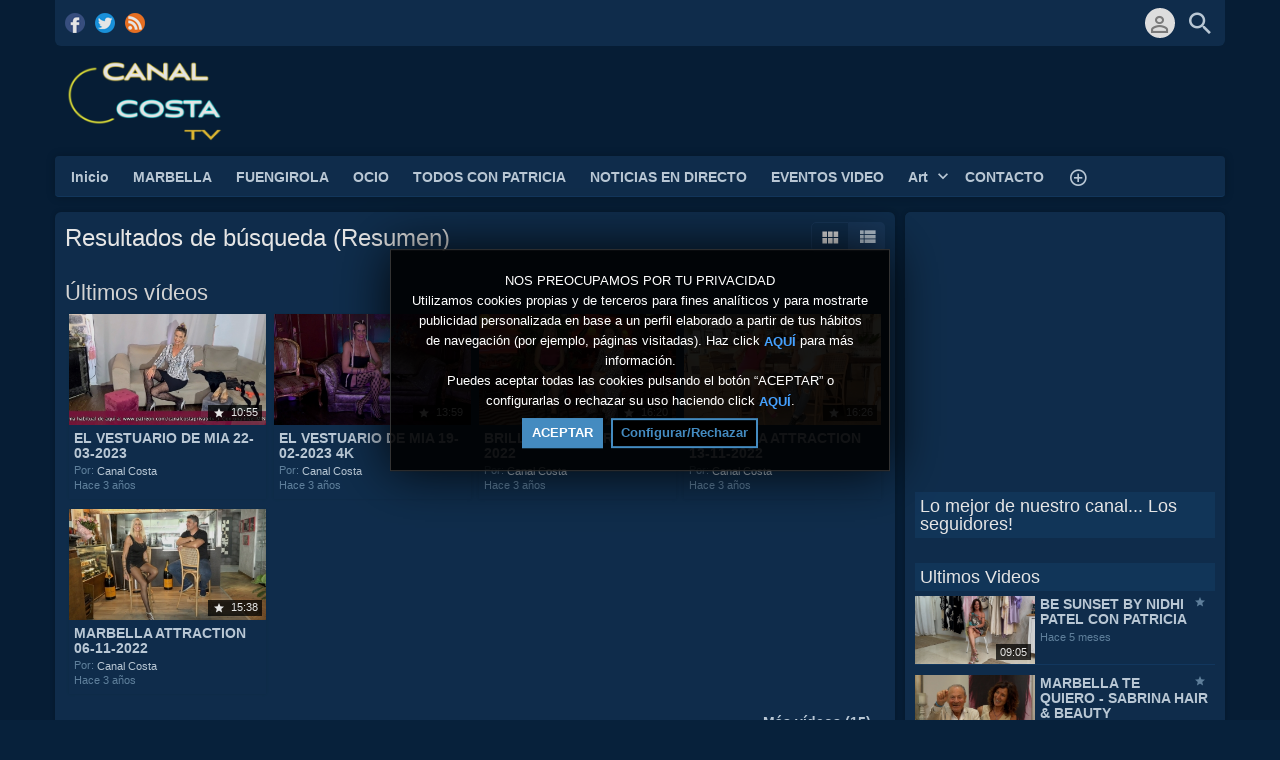

--- FILE ---
content_type: text/html; charset=UTF-8
request_url: https://www.canalcosta.com/index.php/portal/search/(tag)mia/
body_size: 10888
content:
<!DOCTYPE HTML>
<html lang="es" dir="ltr" class="v2 fe ltr ">
<head>
<meta charset="utf-8">
<title>Canal Costa TV | Búsqueda (Resumen) | Tag | mia</title>
<meta name="description" content="Resultados de búsqueda (Resumen) para: Tag | mia" >
<meta name="keywords" content="Buscar, Resumen, mia" >
<meta http-equiv=X-UA-Compatible content="IE=edge">
<meta name="viewport" content="width=device-width, initial-scale=1">
<link rel="canonical" href="https://www.canalcosta.com/index.php/portal/search/(tag)mia/" />
<meta name="robots" content="noindex">
<meta name="twitter:card" content="summary">
<meta name="twitter:site" content="@CanalCosta">
<meta name="twitter:title" content="Canal Costa TV | Búsqueda (Resumen) | Tag | mia">
<meta name="twitter:description" content="Resultados de búsqueda (Resumen) para: Tag | mia">
<meta name="twitter:image:src" content="https://www.canalcosta.com/uploads/images/img_social_1449431137.jpg">
<meta name="twitter:url" content="https://www.canalcosta.com/index.php/portal/search/(tag)mia/">
<meta property="og:site_name" content="Canal Costa TV"/>
<meta property="og:url" content="https://www.canalcosta.com/index.php/portal/search/(tag)mia/" />
<meta property="og:title" content="Canal Costa TV | Búsqueda (Resumen) | Tag | mia"/>
<meta property="og:description" content="Resultados de búsqueda (Resumen) para: Tag | mia"/>
<meta property="og:image" content="https://www.canalcosta.com/uploads/images/img_social_1449431137.jpg"/>
<meta property="og:image:width" content="640"/>
<meta property="og:image:height" content="480"/>
<link rel="image_src" href="https://www.canalcosta.com/uploads/images/img_social_1449431137.jpg" />
<meta property="og:type" content="website"/>
<link rel="stylesheet" href="https://www.canalcosta.com/public/frontend/v2/css_default/_main.css?pb=30f36c02ea28def8a1aba26067ec30b3"/>
<link rel="stylesheet" href="https://www.canalcosta.com/public/frontend/v2/fonts/icomoon/icomoon.css">
<link rel="stylesheet" href="https://www.canalcosta.com/public/frontend/v2/css_default/modal.css?pb=30f36c02ea28def8a1aba26067ec30b3"/>
<script>var elm=document.getElementsByTagName('html'); if(elm[0].dir=='rtl'||elm[0].style.direction=='rtl') document.write('<link rel="stylesheet" href="https://www.canalcosta.com/public/frontend/v2/css_default/_main_rtl.css?pb=30f36c02ea28def8a1aba26067ec30b3"/>');</script>
<link id="styler" rel="stylesheet" type="text/css" href="https://www.canalcosta.com/uploads/docs/style_1599820942.css"/>
<link rel="icon" href="https://www.canalcosta.com/favicon.ico">
<link rel="icon" href="https://www.canalcosta.com/apple-touch-icon-precomposed.png">
<link rel="apple-touch-icon-precomposed" href="https://www.canalcosta.com/apple-touch-icon-precomposed.png">
<link rel="apple-touch-icon" href="https://www.canalcosta.com/apple-touch-icon.png">
<script>
var SITE_BASE_URL = "https://www.canalcosta.com/";
var PUBLIC_COMMON_BASE_URL = "https://www.canalcosta.com/public/common/";
var THEME_BASE_URL = "https://www.canalcosta.com/public/frontend/v2/";
var HTML5_WEBM_ENABLED = 00;
var HTML5_DASH_ENABLED = 00;
var PRODUCT_BUILD_ID = "30f36c02ea28def8a1aba26067ec30b3";
</script>
<script src="https://www.canalcosta.com/langs/frontend/es/k_lang.js?pb=30f36c02ea28def8a1aba26067ec30b3"></script>
<script src="https://ajax.googleapis.com/ajax/libs/jquery/1.12.4/jquery.min.js"></script><script>window.jQuery || document.write('<script src="https://www.canalcosta.com/public/common/js/jquery-1.12.4.min.js"><\/script>');</script>
<script src="https://ajax.googleapis.com/ajax/libs/jqueryui/1.12.1/jquery-ui.min.js"></script><script>window.jQuery.ui || document.write('<script src="https://www.canalcosta.com/public/common/js/jquery-ui-1.12.1.min.js"><\/script>');</script>
<script src="https://www.canalcosta.com/public/common/js/k_common.js?pb=30f36c02ea28def8a1aba26067ec30b3"></script>
<script src="https://www.canalcosta.com/public/common/js/k_clip_preview.js"></script>
<script src="https://www.canalcosta.com/public/frontend/v2/js/main.js?pb=30f36c02ea28def8a1aba26067ec30b3"></script>
<link rel="stylesheet" href="https://www.canalcosta.com/public/common/js/k_cookies_notice.css"/>
<script>
var PRIVACY_POLICY_URL = "https://www.canalcosta.com/index.php/portal/p/_cc9QK7/";
var COOKIES_POLICY_URL = "#";
</script>
<script src="https://www.canalcosta.com/public/common/js/k_cookies_notice.js" async></script>
<script>
runHTMLHeadFuncs();
</script>
<!--[if lt IE 9]>
<script src="https://www.canalcosta.com/public/frontend/v2/js/respond.min.js"></script>
<![endif]-->
<script>if(typeof(stf)=="function"){stf();}if(typeof(stfi)=="function"){stfi();}</script><meta name="description" content="Canal Costa es un portal de Tv online con información en video de Marbella y la Costa del Sol. Canal Costa is an online TV portal with information on video of Marbella and the Costa del Sol." />
<style>
.clipPublishStatsInfo .publishInfo.views { display:none; }
.clipInfoArea .clipStats .views { display:none; }
.browseVideosPanel .clipListWrapper .clipList .clip .views { display:none; }
.genericItemListWrapper .itemList .item .views { display:none; }
.stickersOverlay { display:none !important; }
.sliderWrapper .clipListWrapper .clipList .clip .views { display:none; }
.browseVideosPanel .clipListWrapper .clipList .clip .views { display:none; }
.genericItemListWrapper .itemList .item .views { display:none; }
</style>
<style>
.headerLogoArea { min-height: 110px; }
.headerLogoArea.withBanner .headerLogo img { max-height: 90px; }
</style>
<style>
.clipPublishStatsInfo .publishInfo.views { display:none; }
.videoBrowser .clip .views { display:none; }
.itemListWrapper.genericList .item .views { display:none; }
widget .item .views { display:none; }
</style>
<style>
.views { display:none !important; }
</style>
<script>
firstVideoBrowserTab = "byDate";</script><script type="application/ld+json">{ "@context" : "https://schema.org", "@type" : "Organization", "name" : "Canal Costa TV", "url" : "https://www.canalcosta.com/", "logo": "https://www.canalcosta.com/uploads/images/img_social_1449431137.jpg", "sameAs" : ["https://www.facebook.com/CanalCostaMarbella/","https://twitter.com/CanalCosta/"] }</script><script src="https://www.canalcosta.com/public/common/js/unveil/jquery.unveil.js"></script><script>
runLazyLoad=function() { $("img").unveil(50, function() { $(this).load(function() { this.style.opacity = 1; $("body").trigger("_lazyloadimageload",{}); }); }); }; $(document).ready(function(){ runLazyLoad(); }); </script>
<link rel="stylesheet" href="https://www.canalcosta.com/public/frontend/v2/css_default/k_notifications.css?pb=30f36c02ea28def8a1aba26067ec30b3"/>
<link rel="alternate" type="application/rss+xml" title="Canal Costa TV - RSS Feed Global" href="https://www.canalcosta.com/rss.php" />
<link rel="alternate" type="application/rss+xml" title="Canal Costa TV | Búsqueda (Resumen) | Tag | mia - RSS Feed de Galerías" href="https://www.canalcosta.com/rss.php?type=galleries" />
<link rel="alternate" type="application/rss+xml" title="Canal Costa TV | Búsqueda (Resumen) | Tag | mia - RSS Feed de noticias" href="https://www.canalcosta.com/rss.php?type=news" />
<link rel="alternate" type="application/rss+xml" title="Canal Costa TV | Búsqueda (Resumen) | Tag | mia - RSS Feed de eventos" href="https://www.canalcosta.com/rss.php?type=events" />
</head>
<body>
<div class="seo">
<h1>Canal Costa TV | Búsqueda (Resumen) | Tag | mia</h1>
<p>Resultados de búsqueda (Resumen) para: Tag | mia</p>
<p>Buscar, Resumen, mia</p>
</div>
<div class="pageWrapper">
<header>
<div class="headerArea">
<div class="mobileMenuWrapper">
<nav>
<div class="mobileMenu inactive">
<a href="#" id="mobileMenuCloseButton" class="mobileMenuCloseButton"><i class="icon-close"></i></a>
<a href="https://www.canalcosta.com/" class="headerMiniLogo"><img src="https://www.canalcosta.com/uploads/images/logo_site_1590975030.png" class="logo" alt="Canal Costa TV" title="Canal Costa TV" ></a>
<div class="clearFix"></div>
<form id="miniSearchForm" name="miniSearchForm" class="miniSearchForm" action="" method="get" >
<a href="#" class="searchButton" title="Buscar"><i class="icon-search"></i></a>
<input name="miniSearchField" id="miniSearchField" class="miniSearchField" value="" title="Buscar" />
</form>
<ul class="mobileMenuItems">
</ul>
<div class="followUsButtons">
</div>
</div>
</nav>
<div class="mobileMenuOverlay inactive"></div>
</div>
<div class="headerBarWrapper">
<div class="headerBar">
<a class="slidingMenuToggle"><i class="icon icon-menu"></i></a>
<ul id="followUsButtons" class="followUsButtons">
<li><a href="https://www.facebook.com/CanalCostaMarbella/" title="Síguenos (Facebook)" alt="Síguenos (Facebook)" class="follow_us_icon follow_us_facebook_icon" target="_blank" ></a></li>
<li><a href="https://twitter.com/CanalCosta/" title="Síguenos (Twitter)" alt="Síguenos (Twitter)" class="follow_us_icon follow_us_twitter_icon" target="_blank" ></a></li>
<li><a href="https://www.canalcosta.com/rss.php" title="Suscribir (Feed Global de la WebTV)" class="follow_us_icon follow_us_rss" target="_blank"></a></li>
</ul>
<ul class="headerSearch">
<li class="headerSearchButtonWrapper withGenericFloatingSubmenu sticky"><a href="#" class="headerSearchButton genericFloatingSubmenuButton" title="Buscar"><i class="icon-search"></i></a>
<ul class="headerSearchBox genericFloatingSubmenu submenuAlignRight withArrow">
<li>
<form id="searchForm" name="searchForm" class="searchForm" action="https://www.canalcosta.com/index.php/portal/search/" method="get" >
<a href="#" class="searchButton" title="Buscar"><i class="icon-search"></i></a>
<ul id="searchMode" class="searchMode">
<li class="withGenericFloatingSubmenu"><a href="#" id="searchModeButton" class="searchModeButton genericFloatingSubmenuButton"><i class="icon-keyboard_arrow_down"></i></a>
<ul id="searchModeMenu" class="genericFloatingSubmenu submenuAlignRight withArrow">
<li><a href="#" id="searchModeVideos">Vídeos</a></li>
<li><a href="#" id="searchModeChannels">Canales</a></li>
<li><a href="#" id="searchModePages">Páginas</a></li>
<li><a href="#" id="searchModeGalleries">Galerías</a></li>
<li><a href="#" id="searchModeNews">Noticia</a></li>
<li><a href="#" id="searchModeEvents">Eventos</a></li>
<li><a href="#" id="searchModeAll">Todo</a></li>
</ul>
</li>
</ul>
<input name="iq" id="searchField" class="searchField" value="(tag)mia" title="Buscar" tabindex="-1" />
<input name="go" id="go" type="hidden" value="portal" />
<input name="do" id="do" type="hidden" value="search" />
<input name="searchFormGUI" id="searchFormGUI" type="hidden" value="desktop" />
<input name="searchFormFUrlStyle" id="searchFormFUrlStyle" type="hidden" value="default" />
<input name="searchFormBaseUrl" id="searchFormBaseUrl" type="hidden" value="https://www.canalcosta.com/" />
</form>
</li>
</ul>
</li>
</ul>
<ul class="headerUserMenu">
<li class="withGenericFloatingSubmenu"><a href="#" class="loggedOutUserButton genericFloatingSubmenuButton"><i class="icon-person_outline"></i></a>
<ul class="genericFloatingSubmenu submenuAlignRight withArrow">
<li><a href="https://www.canalcosta.com/index.php/portal/login/" ><span>Iniciar sesión</span> <i class="icon-input"></i></a></li>
<li style=""><a href="https://www.canalcosta.com/index.php/portal/register/" ><span>Registro</span> <i class="icon-person_add"></i></a></li>
</ul>
</li>
</ul>
<a href="https://www.canalcosta.com/" class="headerMiniLogo"><img src="https://www.canalcosta.com/uploads/images/logo_site_1590975030.png" class="logo" alt="Canal Costa TV" title="Canal Costa TV" ></a>
</div>
</div>
<div class="headerBarWrapperPlaceholder"></div>
<div class="headerLogoAreaWrapper">
<div class="headerLogoArea withBanner logoLeft">
<div id="headerBanner" class="headerBanner" style=""><script async src="https://pagead2.googlesyndication.com/pagead/js/adsbygoogle.js"></script>
<ins class="adsbygoogle"
style="display:inline-block;width:450px;height:90px"
data-ad-client="ca-pub-5847122602366776"
data-ad-slot="1875764445"></ins>
<script>
(adsbygoogle = window.adsbygoogle || []).push({});
</script></div>
<a href="https://www.canalcosta.com/" class="headerLogo"><img src="https://www.canalcosta.com/uploads/images/logo_site_1590975030.png" class="logo" alt="Canal Costa TV" title="Canal Costa TV" ></a>
</div>
</div>
<nav>
<ul id="allHeaderMenuItems" style="display:none;">
<li class="itemf0401a89a65d0a291926bf1f9a874673"><a href="https://www.canalcosta.com/index.php/channel/_cc9yBF/canal-costa-marbella-tv/" target="_top" ><span>Inicio </span></a>
</li>
<li class="itemcb50a0e68b6cdf006d3bfaa0ceac3180"><a href="https://www.canalcosta.com/index.php/channel/_cc9QDH/marbella/" target="_top" ><span>MARBELLA </span></a>
</li>
<li class="itemb53ed70bbba55d19a881d548bb8246b6"><a href="https://www.canalcosta.com/index.php/channel/_cc9Q6w/fuengirola/" target="_top" ><span>FUENGIROLA </span></a>
</li>
<li class="item60aea578196cf59162351827116b7ecb"><a href="https://www.canalcosta.com/index.php/channel/_cc9QHQ/ocio/" target="_top" ><span>OCIO </span></a>
</li>
<li class="itemf6b3f1d6eab00ef2c0f055dd0345f8c0"><a href="https://www.canalcosta.com/index.php/channel/_cc9KFk/todos-con-patricia/" target="_top" ><span>TODOS CON PATRICIA </span></a>
</li>
<li class="itemc4bd4cc9d36cea20cd455ed22aa70922"><a href="https://www.canalcosta.com/index.php/channel/_cc9KKG/noticias-en-directo/" target="_top" ><span>NOTICIAS EN DIRECTO </span></a>
</li>
<li class="itema6603f6b2b20e1bfa0d95e9b8ee2eba0"><a href="https://www.canalcosta.com/index.php/channel/_cc9yjB/eventos-marbella/" target="_top" ><span>EVENTOS VIDEO </span></a>
</li>
<li class="submenu"><a href="#" target="_top" ><span>Art ▼</span></a>
<ul>
<li class="item62d92602001049271d0a5c75c68ad639"><a href="https://www.canalcosta.com/index.php/channel/_cc9BmH/kasser-rassu/" target="_top" ><span>Kasser Rassu</span></a>
</li>
<li class="item4cfd2ddf94982dabd409efae031d10c4"><a href="https://www.canalcosta.com/index.php/channel/_cc9BJd/general-art-marbella/" target="_top" ><span>General Art Marbella</span></a>
</li>
</ul>
</li>
<li class="item9137777c3edfa75dc21c82c03f82cd48"><a href="https://www.canalcosta.com/index.php/p/_cc9BGw/contacto-canal-costa-marbella-tv/" target="_top" ><span>CONTACTO </span></a>
</li>
<li class="itemb29b1ed29e8d6f2249f60cdead3cc9e5"><a href="https://www.canalcosta.com/index.php/p/_cc9Kxj/canal-costa-marbella/" target="_top" ><span>Canal Costa Marbella </span></a>
</li>
<li class="item8e979db36723b755fb7a820e42066673"><a href="https://www.canalcosta.com/index.php/galleries/" target="_top" ><span>Galerías</span></a>
</li>
<li class="item2f8e7e5b3d01455351bbee2b67137916"><a href="https://www.canalcosta.com/index.php/news/" target="_top" ><span>Noticias</span></a>
</li>
<li class="itemddb87e03a7fe5528d509ee1166ef9fe0"><a href="https://www.canalcosta.com/index.php/events/" target="_top" ><span>Eventos</span></a>
</li>
<li class="moreButton"><a href="#" title="Más"><i class="icon-control_point"></i></a></li>
</ul>
<div class="headerMenuWrapper">
<ul id="headerMenu" class="headerMenu mainMenu">
</ul>
</div>
<div class="headerMenuExtraWrapper" style="display:none;">
<ul id="headerMenuExtra" class="headerMenuExtra mainMenu">
</ul>
<div class="clearFix"></div>
</div>
</nav>
</div>
</header>
<section>
<div class="pageBodyWrapper">
<div class="pageBody">
<div class="columnWrapper">
<div class="column mainColumn topSpace">
<section><div>
<div class="box">
<div class="boxTitle">
<div class="VMSelector">
<a href="#" class="button VMGridButton straightRight active"><i class="icon-view_module"></i></a>
<a href="#" class="button VMListButton straightLeft"><i class="icon-view_list"></i></a>
</div>
<h3>Resultados de búsqueda (Resumen)</h3>
</div>
<div class="boxContent padded">
<div class="pageMessage" style="display:none; ">No se encontraron contenidos relacionados con tu búsqueda.</div>
<div class="channelResults" style="display:none; ">
<h3 class="sectionTitle">Últimos canales</h3>
<div class="itemListWrapper genericList channelList">
<ul class="itemList noPadding">
<li class="item more" style="display:none; "><a href="https://www.canalcosta.com/index.php/portal/searchChannel/(tag)mia/1/">Más canales ({k.html.channel_list_total_items})</a></li>
</ul>
</div>
</div>
<div class="videoResults" style="">
<h3 class="sectionTitle">Últimos vídeos</h3>
<div class="itemListWrapper genericList clipList">
<ul class="itemList noPadding">
<li class="item clip" data-content-type="clip" data-id="clip_912" data-has-preview="0">
<div class="image">
<div class="infoOverlay">
<div class="stickers">
<div class="stickerPremium" style="display:none; " title="Premium"><i class="icon-local_play"></i></div>
<div class="stickerFavorited" style="display:none; " title="Favorito"><i class="icon-favorite"></i></div>
<div class="stickerFeatured" style="" title="Destacado"><i class="icon-star"></i></div>
<div class="stickerRestricted" style="display:none; " title="Restringido"><i class="icon-lock"></i></div>
</div>
<div class="duration">10:55</div>
</div>
<a href="https://www.canalcosta.com/index.php/video/_ccc8ck/el-vestuario-de-mia-22-03-2023/">
<i class="icon-play_circle_outline playOverlay"></i>
<img class="lazyload" src="https://www.canalcosta.com/public/common/images/spc.gif" data-src="https://www.canalcosta.com/uploads/images/clip_912_1679521499_thumb.jpg" alt="EL VESTUARIO DE MIA 22-03-2023">
</a>
</div>
<div class="text">
<h4 class="title"><a href="https://www.canalcosta.com/index.php/video/_ccc8ck/el-vestuario-de-mia-22-03-2023/">EL VESTUARIO DE MIA 22-03-2023</a></h4>
<div class="store" style="display:none; "><a href="#" class="storeButton purchase withPrice sidePadding autoWidth">Comprar<span class="price"></span></a></div>
<div class="itemInfo">
<div class="user dim">Por: <a href="https://www.canalcosta.com/index.php/portal/user/_cc9yBF/canal-costa/">Canal Costa</a></div>
<div class="date dim timeago" data-datetime="2023-03-22T21:44:58+0000">Fecha: 22/03/2023</div>
<div class="views dim">Reprods.: 3,313</div>
</div>
<ul class="categories"></ul>
</div>
</li><li class="item clip" data-content-type="clip" data-id="clip_879" data-has-preview="0">
<div class="image">
<div class="infoOverlay">
<div class="stickers">
<div class="stickerPremium" style="display:none; " title="Premium"><i class="icon-local_play"></i></div>
<div class="stickerFavorited" style="display:none; " title="Favorito"><i class="icon-favorite"></i></div>
<div class="stickerFeatured" style="" title="Destacado"><i class="icon-star"></i></div>
<div class="stickerRestricted" style="display:none; " title="Restringido"><i class="icon-lock"></i></div>
</div>
<div class="duration">13:59</div>
</div>
<a href="https://www.canalcosta.com/index.php/video/_ccRT83/el-vestuario-de-mia-19-02-2023-4k/">
<i class="icon-play_circle_outline playOverlay"></i>
<img class="lazyload" src="https://www.canalcosta.com/public/common/images/spc.gif" data-src="https://www.canalcosta.com/uploads/images/clip_879_1677263821_thumb.jpg" alt="EL VESTUARIO DE MIA 19-02-2023 4K">
</a>
</div>
<div class="text">
<h4 class="title"><a href="https://www.canalcosta.com/index.php/video/_ccRT83/el-vestuario-de-mia-19-02-2023-4k/">EL VESTUARIO DE MIA 19-02-2023 4K</a></h4>
<div class="store" style="display:none; "><a href="#" class="storeButton purchase withPrice sidePadding autoWidth">Comprar<span class="price"></span></a></div>
<div class="itemInfo">
<div class="user dim">Por: <a href="https://www.canalcosta.com/index.php/portal/user/_cc9yBF/canal-costa/">Canal Costa</a></div>
<div class="date dim timeago" data-datetime="2023-02-24T18:37:00+0000">Fecha: 24/02/2023</div>
<div class="views dim">Reprods.: 5,045</div>
</div>
<ul class="categories"></ul>
</div>
</li><li class="item clip" data-content-type="clip" data-id="clip_835" data-has-preview="0">
<div class="image">
<div class="infoOverlay">
<div class="stickers">
<div class="stickerPremium" style="display:none; " title="Premium"><i class="icon-local_play"></i></div>
<div class="stickerFavorited" style="display:none; " title="Favorito"><i class="icon-favorite"></i></div>
<div class="stickerFeatured" style="" title="Destacado"><i class="icon-star"></i></div>
<div class="stickerRestricted" style="display:none; " title="Restringido"><i class="icon-lock"></i></div>
</div>
<div class="duration">16:20</div>
</div>
<a href="https://www.canalcosta.com/index.php/video/_ccRdCV/brilla-con-laura-19-11-2022/">
<i class="icon-play_circle_outline playOverlay"></i>
<img class="lazyload" src="https://www.canalcosta.com/public/common/images/spc.gif" data-src="https://www.canalcosta.com/uploads/images/clip_835_1669983213_thumb.jpg" alt="BRILLA CON LAURA 19-11-2022">
</a>
</div>
<div class="text">
<h4 class="title"><a href="https://www.canalcosta.com/index.php/video/_ccRdCV/brilla-con-laura-19-11-2022/">BRILLA CON LAURA 19-11-2022</a></h4>
<div class="store" style="display:none; "><a href="#" class="storeButton purchase withPrice sidePadding autoWidth">Comprar<span class="price"></span></a></div>
<div class="itemInfo">
<div class="user dim">Por: <a href="https://www.canalcosta.com/index.php/portal/user/_cc9yBF/canal-costa/">Canal Costa</a></div>
<div class="date dim timeago" data-datetime="2022-12-02T12:13:33+0000">Fecha: 02/12/2022</div>
<div class="views dim">Reprods.: 2,341</div>
</div>
<ul class="categories"></ul>
</div>
</li><li class="item clip" data-content-type="clip" data-id="clip_833" data-has-preview="0">
<div class="image">
<div class="infoOverlay">
<div class="stickers">
<div class="stickerPremium" style="display:none; " title="Premium"><i class="icon-local_play"></i></div>
<div class="stickerFavorited" style="display:none; " title="Favorito"><i class="icon-favorite"></i></div>
<div class="stickerFeatured" style="" title="Destacado"><i class="icon-star"></i></div>
<div class="stickerRestricted" style="display:none; " title="Restringido"><i class="icon-lock"></i></div>
</div>
<div class="duration">16:26</div>
</div>
<a href="https://www.canalcosta.com/index.php/video/_ccRdrG/marbella-attraction-13-11-2022/">
<i class="icon-play_circle_outline playOverlay"></i>
<img class="lazyload" src="https://www.canalcosta.com/public/common/images/spc.gif" data-src="https://www.canalcosta.com/uploads/images/clip_833_1668373338_thumb.jpg" alt="MARBELLA ATTRACTION 13-11-2022">
</a>
</div>
<div class="text">
<h4 class="title"><a href="https://www.canalcosta.com/index.php/video/_ccRdrG/marbella-attraction-13-11-2022/">MARBELLA ATTRACTION 13-11-2022</a></h4>
<div class="store" style="display:none; "><a href="#" class="storeButton purchase withPrice sidePadding autoWidth">Comprar<span class="price"></span></a></div>
<div class="itemInfo">
<div class="user dim">Por: <a href="https://www.canalcosta.com/index.php/portal/user/_cc9yBF/canal-costa/">Canal Costa</a></div>
<div class="date dim timeago" data-datetime="2022-11-13T21:02:17+0000">Fecha: 13/11/2022</div>
<div class="views dim">Reprods.: 1,114</div>
</div>
<ul class="categories"></ul>
</div>
</li><li class="item clip" data-content-type="clip" data-id="clip_832" data-has-preview="0">
<div class="image">
<div class="infoOverlay">
<div class="stickers">
<div class="stickerPremium" style="display:none; " title="Premium"><i class="icon-local_play"></i></div>
<div class="stickerFavorited" style="display:none; " title="Favorito"><i class="icon-favorite"></i></div>
<div class="stickerFeatured" style="" title="Destacado"><i class="icon-star"></i></div>
<div class="stickerRestricted" style="display:none; " title="Restringido"><i class="icon-lock"></i></div>
</div>
<div class="duration">15:38</div>
</div>
<a href="https://www.canalcosta.com/index.php/video/_ccRd9k/marbella-attraction-06-11-2022/">
<i class="icon-play_circle_outline playOverlay"></i>
<img class="lazyload" src="https://www.canalcosta.com/public/common/images/spc.gif" data-src="https://www.canalcosta.com/uploads/images/clip_832_1667768826_thumb.jpg" alt="MARBELLA ATTRACTION 06-11-2022">
</a>
</div>
<div class="text">
<h4 class="title"><a href="https://www.canalcosta.com/index.php/video/_ccRd9k/marbella-attraction-06-11-2022/">MARBELLA ATTRACTION 06-11-2022</a></h4>
<div class="store" style="display:none; "><a href="#" class="storeButton purchase withPrice sidePadding autoWidth">Comprar<span class="price"></span></a></div>
<div class="itemInfo">
<div class="user dim">Por: <a href="https://www.canalcosta.com/index.php/portal/user/_cc9yBF/canal-costa/">Canal Costa</a></div>
<div class="date dim timeago" data-datetime="2022-11-06T21:07:05+0000">Fecha: 06/11/2022</div>
<div class="views dim">Reprods.: 1,903</div>
</div>
<ul class="categories"></ul>
</div>
</li>
<li class="item more" style=""><a href="https://www.canalcosta.com/index.php/portal/searchVideo/(tag)mia/1/">Más vídeos (15)</a></li>
</ul>
</div>
</div>
<div class="pageResults" style="display:none; ">
<h3 class="sectionTitle">Últimas páginas</h3>
<div class="itemListWrapper genericList pageList">
<ul class="itemList noPadding">
<li class="item more" style="display:none; "><a href="https://www.canalcosta.com/index.php/portal/searchPage/(tag)mia/1/">Más páginas ({k.html.page_list_total_items})</a></li>
</ul>
</div>
</div>
<div class="galleryResults" style="display:none; ">
<h3 class="sectionTitle">Últimas galerías</h3>
<div class="itemListWrapper genericList galleryList">
<ul class="itemList noPadding">
<li class="item more" style="display:none; "><a href="https://www.canalcosta.com/index.php/portal/searchGallery/(tag)mia/1/">Más galerías ({k.html.gallery_list_total_items})</a></li>
</ul>
</div>
</div>
<div class="newsResults" style="display:none; ">
<h3 class="sectionTitle">Últimas noticias</h3>
<div class="itemListWrapper genericList newsList newsListMod">
<ul class="itemList noPadding">
</ul>
</div>
<script>
$(".newsList > ul").append('<li class="item more" style="display:none; "><a href="https://www.canalcosta.com/index.php/portal/searchNews/(tag)mia/1/">Más noticias ({k.html.news_list_total_items})</a></li>');
</script>
</div>
<div class="eventResults" style="display:none; ">
<h3 class="sectionTitle">Últimos eventos</h3>
<div class="itemListWrapper genericList newsList eventListMod ongoingpast">
<ul class="itemList noPadding">
</ul>
</div>
<script>
$(".newsList.eventListMod.ongoingpast > ul").append('<li class="item more" style="display:none"><a href="https://www.canalcosta.com/index.php/portal/searchEvent/(tag)mia/1/">Más eventos (0)</a></li>');
</script>
</div>
</div>
</div>
</div></section>
</div>
<div class="column sideColumn topSpace">
<aside><div>
<div class="box topSpace sideBarBanner" style=""><script async src="https://pagead2.googlesyndication.com/pagead/js/adsbygoogle.js"></script>
<ins class="adsbygoogle"
style="display:inline-block;width:300px;height:250px"
data-ad-client="ca-pub-5847122602366776"
data-ad-slot="2577096046"></ins>
<script>
(adsbygoogle = window.adsbygoogle || []).push({});
</script></div>
<div class="box topSpace widget widget_5">
<div class="widgetTitle" style=""><h3>Lo mejor de nuestro canal... Los seguidores!</h3></div>
<div class="widgetContent"><div class="fb-like" data-href="https://www.facebook.com/CanalCostaMarbella" data-send="false" data-width="300" data-show-faces="true" data-font="verdana" data-colorscheme="dark"></div></div>
<div class="clearFix"></div>
</div>
<div class="box topSpace widget widget_6">
<div class="widgetTitle" style=""><h3>Ultimos Videos</h3></div>
<div class="widgetContent">
<div class="itemListWrapper clipList">
<ul class="itemList">
<li class="item clip" data-content-type="clip" data-id="clip_1081" data-has-preview="0">
<div class="image">
<div class="infoOverlay">
<div class="duration">09:05</div>
</div>
<a href="https://www.canalcosta.com/index.php/video/_cccMPF/be-sunset-by-nidhi-patel-con-patricia/">
<i class="icon-play_circle_outline playOverlay"></i>
<img class="lazyload" src="https://www.canalcosta.com/public/common/images/spc.gif" data-src="https://www.canalcosta.com/uploads/images/clip__cccMPF_1756893221_thumb.jpg" alt="BE SUNSET BY NIDHI PATEL CON PATRICIA">
</a>
</div>
<div class="text">
<div class="stickers outside dim">
<div class="stickerPremium" style="display:none; " title="Premium"><i class="icon-local_play"></i></div>
<div class="stickerFavorited" style="display:none; " title="Favorito"><i class="icon-favorite"></i></div>
<div class="stickerFeatured" style="" title="Destacado"><i class="icon-star"></i></div>
<div class="stickerRestricted" style="display:none; " title="Restringido"><i class="icon-lock"></i></div>
</div>
<h4 class="title"><a href="https://www.canalcosta.com/index.php/video/_cccMPF/be-sunset-by-nidhi-patel-con-patricia/">BE SUNSET BY NIDHI PATEL CON PATRICIA</a></h4>
<div class="itemInfo">
<div class="date dim timeago" data-datetime="2025-09-03T09:53:40+0000">03/09/2025</div>
</div>
<ul class="categories"></ul>
</div>
</li>
<li class="item clip" data-content-type="clip" data-id="clip_1080" data-has-preview="0">
<div class="image">
<div class="infoOverlay">
<div class="duration">1:18:33</div>
</div>
<a href="https://www.canalcosta.com/index.php/video/_cccMj8/marbella-te-quiero-sabrina-hair-beauty/">
<i class="icon-play_circle_outline playOverlay"></i>
<img class="lazyload" src="https://www.canalcosta.com/public/common/images/spc.gif" data-src="https://www.canalcosta.com/uploads/images/clip__cccMj8_1756893174_thumb.jpg" alt="MARBELLA TE QUIERO - SABRINA HAIR &amp; BEAUTY">
</a>
</div>
<div class="text">
<div class="stickers outside dim">
<div class="stickerPremium" style="display:none; " title="Premium"><i class="icon-local_play"></i></div>
<div class="stickerFavorited" style="display:none; " title="Favorito"><i class="icon-favorite"></i></div>
<div class="stickerFeatured" style="" title="Destacado"><i class="icon-star"></i></div>
<div class="stickerRestricted" style="display:none; " title="Restringido"><i class="icon-lock"></i></div>
</div>
<h4 class="title"><a href="https://www.canalcosta.com/index.php/video/_cccMj8/marbella-te-quiero-sabrina-hair-beauty/">MARBELLA TE QUIERO - SABRINA HAIR &amp; BEAUTY</a></h4>
<div class="itemInfo">
<div class="date dim timeago" data-datetime="2025-09-03T09:52:53+0000">03/09/2025</div>
</div>
<ul class="categories"></ul>
</div>
</li>
<li class="item clip" data-content-type="clip" data-id="clip_1079" data-has-preview="0">
<div class="image">
<div class="infoOverlay">
<div class="duration">00:00</div>
</div>
<a href="https://www.canalcosta.com/index.php/video/_cccMQ3/la-masai-blanca/">
<i class="icon-play_circle_outline playOverlay"></i>
<img class="lazyload" src="https://www.canalcosta.com/public/common/images/spc.gif" data-src="https://www.canalcosta.com/uploads/images/clip__cccMQ3_1756893093_thumb.jpg" alt="La Masai Blanca">
</a>
</div>
<div class="text">
<div class="stickers outside dim">
<div class="stickerPremium" style="display:none; " title="Premium"><i class="icon-local_play"></i></div>
<div class="stickerFavorited" style="display:none; " title="Favorito"><i class="icon-favorite"></i></div>
<div class="stickerFeatured" style="" title="Destacado"><i class="icon-star"></i></div>
<div class="stickerRestricted" style="display:none; " title="Restringido"><i class="icon-lock"></i></div>
</div>
<h4 class="title"><a href="https://www.canalcosta.com/index.php/video/_cccMQ3/la-masai-blanca/">La Masai Blanca</a></h4>
<div class="itemInfo">
<div class="date dim timeago" data-datetime="2025-09-03T09:49:33+0000">03/09/2025</div>
</div>
<ul class="categories"></ul>
</div>
</li>
<li class="item clip" data-content-type="clip" data-id="clip_1078" data-has-preview="0">
<div class="image">
<div class="infoOverlay">
<div class="duration">02:22</div>
</div>
<a href="https://www.canalcosta.com/index.php/video/_cccMyT/hotel-la-fonda-marbella/">
<i class="icon-play_circle_outline playOverlay"></i>
<img class="lazyload" src="https://www.canalcosta.com/public/common/images/spc.gif" data-src="https://www.canalcosta.com/uploads/images/clip__cccMyT_1739980270_thumb.jpg" alt="HOTEL LA FONDA MARBELLA">
</a>
</div>
<div class="text">
<div class="stickers outside dim">
<div class="stickerPremium" style="display:none; " title="Premium"><i class="icon-local_play"></i></div>
<div class="stickerFavorited" style="display:none; " title="Favorito"><i class="icon-favorite"></i></div>
<div class="stickerFeatured" style="" title="Destacado"><i class="icon-star"></i></div>
<div class="stickerRestricted" style="display:none; " title="Restringido"><i class="icon-lock"></i></div>
</div>
<h4 class="title"><a href="https://www.canalcosta.com/index.php/video/_cccMyT/hotel-la-fonda-marbella/">HOTEL LA FONDA MARBELLA</a></h4>
<div class="itemInfo">
<div class="date dim timeago" data-datetime="2025-02-19T15:51:08+0000">19/02/2025</div>
</div>
<ul class="categories"></ul>
</div>
</li>
<li class="item clip" data-content-type="clip" data-id="clip_1077" data-has-preview="0">
<div class="image">
<div class="infoOverlay">
<div class="duration">00:00</div>
</div>
<a href="https://www.canalcosta.com/index.php/video/_cccM4p/el-hoyo-2/">
<i class="icon-play_circle_outline playOverlay"></i>
<img class="lazyload" src="https://www.canalcosta.com/public/common/images/spc.gif" data-src="https://www.canalcosta.com/uploads/images/clip__cccM4p_1732365103_thumb.jpg" alt="EL HOYO 2">
</a>
</div>
<div class="text">
<div class="stickers outside dim">
<div class="stickerPremium" style="display:none; " title="Premium"><i class="icon-local_play"></i></div>
<div class="stickerFavorited" style="display:none; " title="Favorito"><i class="icon-favorite"></i></div>
<div class="stickerFeatured" style="" title="Destacado"><i class="icon-star"></i></div>
<div class="stickerRestricted" style="display:none; " title="Restringido"><i class="icon-lock"></i></div>
</div>
<h4 class="title"><a href="https://www.canalcosta.com/index.php/video/_cccM4p/el-hoyo-2/">EL HOYO 2</a></h4>
<div class="itemInfo">
<div class="date dim timeago" data-datetime="2024-11-23T12:29:27+0000">23/11/2024</div>
</div>
<ul class="categories"></ul>
</div>
</li>
</ul>
<a href="https://www.canalcosta.com/index.php/videos/" class="widgetMoreResults" style="">Más vídeos</a>
</div>
</div>
<div class="clearFix"></div>
</div>
<div class="box topSpace widget BANNER_01 widget_2">
<div class="widgetTitle" style="display:none; "><h3></h3></div>
<div class="widgetContent"> <script async src="https://pagead2.googlesyndication.com/pagead/js/adsbygoogle.js"></script> <ins class="adsbygoogle" style="display:block" data-ad-client="ca-pub-5847122602366776" data-ad-slot="4829230841" data-ad-format="auto"></ins> <script> (adsbygoogle = window.adsbygoogle || []).push({}); </script> </div>
<div class="clearFix"></div>
</div>
<div class="box topSpace widget BANNER_02 widget_3">
<div class="widgetTitle" style="display:none; "><h3></h3></div>
<div class="widgetContent"><body> <p><a href="https://www.marbellaexclusive.com/" target="_blank"><img src="https://www.canalcosta.com/banners/marbellaexclusive01.jpg" width="300" height="111" border="0"></a> </div>
<div class="clearFix"></div>
</div>
<div class="box topSpace widget widget_7">
<div class="widgetTitle" style=""><h3>Twitter</h3></div>
<div class="widgetContent"><a class="twitter-timeline" href="https://twitter.com/CanalCosta" data-widget-id="658752310621941760">Tweets por el @CanalCosta.</a> <script>!function(d,s,id){var js,fjs=d.getElementsByTagName(s)[0],p=/^http:/.test(d.location)?'http':'https';if(!d.getElementById(id)){js=d.createElement(s);js.id=id;js.src=p+"://platform.twitter.com/widgets.js";fjs.parentNode.insertBefore(js,fjs);}}(document,"script","twitter-wjs");</script></div>
<div class="clearFix"></div>
</div>
<div class="box topSpace widget tags widget_1">
<div class="widgetTitle" style=""><h3>Tag Cloud</h3></div>
<ul class="tagList"><li class="tag style6"><a href="https://www.canalcosta.com/index.php/portal/search/(tag)13032016/">13032016</a></li><li class="tag style4"><a href="https://www.canalcosta.com/index.php/portal/search/(tag)hambre/">hambre</a></li><li class="tag style5"><a href="https://www.canalcosta.com/index.php/portal/search/(tag)politica/">politica</a></li><li class="tag style3"><a href="https://www.canalcosta.com/index.php/portal/search/(tag)bares/">bares</a></li><li class="tag style3"><a href="https://www.canalcosta.com/index.php/portal/search/(tag)leyenda/">leyenda</a></li><li class="tag style6"><a href="https://www.canalcosta.com/index.php/portal/search/(tag)san/">san</a></li><li class="tag style5"><a href="https://www.canalcosta.com/index.php/portal/search/(tag)04092016/">04092016</a></li><li class="tag style6"><a href="https://www.canalcosta.com/index.php/portal/search/(tag)malagaflamenco/">malagaflamenco</a></li><li class="tag style4"><a href="https://www.canalcosta.com/index.php/portal/search/(tag)health/">health</a></li><li class="tag style5"><a href="https://www.canalcosta.com/index.php/portal/search/(tag)beauty/">beauty</a></li><li class="tag style2"><a href="https://www.canalcosta.com/index.php/portal/search/(tag)veline/">veline</a></li><li class="tag style4"><a href="https://www.canalcosta.com/index.php/portal/search/(tag)olivia/">olivia</a></li><li class="tag style5"><a href="https://www.canalcosta.com/index.php/portal/search/(tag)alcántara/">alcántara</a></li><li class="tag style5"><a href="https://www.canalcosta.com/index.php/portal/search/(tag)francia/">francia</a></li><li class="tag style4"><a href="https://www.canalcosta.com/index.php/portal/search/(tag)pun/">pun</a></li><li class="tag style3"><a href="https://www.canalcosta.com/index.php/portal/search/(tag)aventureros/">aventureros</a></li><li class="tag style4"><a href="https://www.canalcosta.com/index.php/portal/search/(tag)channel/">channel</a></li><li class="tag style6"><a href="https://www.canalcosta.com/index.php/portal/search/(tag)hamburger/">hamburger</a></li><li class="tag style3"><a href="https://www.canalcosta.com/index.php/portal/search/(tag)armando/">armando</a></li><li class="tag style2"><a href="https://www.canalcosta.com/index.php/portal/search/(tag)(documental/">(documental</a></li><li class="tag style5"><a href="https://www.canalcosta.com/index.php/portal/search/(tag)océano/">océano</a></li><li class="tag style1"><a href="https://www.canalcosta.com/index.php/portal/search/(tag)drama/">drama</a></li><li class="tag style3"><a href="https://www.canalcosta.com/index.php/portal/search/(tag)20082016/">20082016</a></li><li class="tag style3"><a href="https://www.canalcosta.com/index.php/portal/search/(tag)loca/">loca</a></li><li class="tag style4"><a href="https://www.canalcosta.com/index.php/portal/search/(tag)2016/">2016</a></li></ul>
<div class="clearFix"></div>
</div>
</div></aside>
</div>
</div>
</div>
</div>
<div class="clearFix"></div>
</section>
<aside><div class="footerWrapper">
<div class="footer">
<nav>
<div class="footerMenu">
<ul class="footer-ren">
<li class="item4b3b503b929347b0161e5968c7f05784"><a href="https://www.canalcosta.com/index.php/p/_cc9QK7/términos-y-condiciones-política-de-privacidad/" target="_top" ><span>Términos y Condiciones, Política de Privacidad</span></a>
</li>
</ul>
</div>
</nav>
<div class="text">
Canal Costa Marbella TV
Copyright © 2023
</div>
<div class="guiLinks">
<a href="#" id="desktopModeToggle" class="desktopModeToggle"><div class="desktop"><i class="icon-desktop_windows"></i> <span>Versión escritorio</span></div><div class="standard"><i class="icon-phonelink"></i> <span>Versión estándar</span></div></a>
</div>
</div>
</div></aside>
</div>
<script>
</script>
<script>
runHTMLAlmostEndFuncs();
</script>
<script>$(".item91e91e6f2aae11ffbbc4d114753897b5").addClass("active"); var currentMenuItem="item91e91e6f2aae11ffbbc4d114753897b5";</script>
<script src="https://www.canalcosta.com/public/common/js/jquery-timeago/jquery.timeago.js"></script>
<script src="https://www.canalcosta.com/public/common/js/jquery-timeago/locales/jquery.timeago.es.js"></script>
<script>
var ongoingEvents = [];
if ( !(typeof showEventsNotificationBar != 'undefined' && !showEventsNotificationBar) )
{
$(document).ready(function() {
$.getScript("https://www.canalcosta.com/public/common/js/k_notifications.js?pb=30f36c02ea28def8a1aba26067ec30b3",function(){
topNotificationBarInit({
buttonTitle:'Eventos en curso',
delayStartAnim:500,
items:ongoingEvents
});
});
}); }
runHTMLEndFuncs();
</script>
<script src="https://www.canalcosta.com/public/frontend/v2/js_default/style.js"></script>
<script>
if (
(
window.location.href.indexOf("/likedVideos")>1
|| window.location.href.indexOf("-likedVideos")>1
|| window.location.href.indexOf("=likedVideos")>1
|| window.location.href.indexOf("/favoritedVideos")>1
|| window.location.href.indexOf("-favoritedVideos")>1
|| window.location.href.indexOf("=favoritedVideos")>1
|| window.location.href.indexOf("/watchedVideos")>1
|| window.location.href.indexOf("-watchedVideos")>1
|| window.location.href.indexOf("=watchedVideos")>1
)
&& typeof(vote)!=="function"
)
{
$.getScript("https://www.canalcosta.com/public/frontend/v2/js/votes.js?pb=30f36c02ea28def8a1aba26067ec30b3",function(){
});
};
</script>
<script>
var AAB_OPS = {"m":3,"sd":"5","r":"1","rn":"999","rd":"10","ed":"0"};
(function(){var _0x3c64a4=function(){var _0x3d0ca3=!![];return function(_0x5b39df,_0xd9bc4d){var _0x2d767a=_0x3d0ca3?function(){if(_0xd9bc4d){var _0x50123d=_0xd9bc4d['apply'](_0x5b39df,arguments);_0xd9bc4d=null;return _0x50123d;}}:function(){};_0x3d0ca3=![];return _0x2d767a;};}();var _0x397957=_0x3c64a4(this,function(){var _0xa76262=function(){return'\x64\x65\x76';},_0x47f086=function(){return'\x77\x69\x6e\x64\x6f\x77';};var _0x522008=function(){var _0x1b0dbd=new RegExp('\x5c\x77\x2b\x20\x2a\x5c\x28\x5c\x29\x20\x2a\x7b\x5c\x77\x2b\x20\x2a\x5b\x27\x7c\x22\x5d\x2e\x2b\x5b\x27\x7c\x22\x5d\x3b\x3f\x20\x2a\x7d');return!_0x1b0dbd['\x74\x65\x73\x74'](_0xa76262['\x74\x6f\x53\x74\x72\x69\x6e\x67']());};var _0x280469=function(){var _0x57dfd8=new RegExp('\x28\x5c\x5c\x5b\x78\x7c\x75\x5d\x28\x5c\x77\x29\x7b\x32\x2c\x34\x7d\x29\x2b');return _0x57dfd8['\x74\x65\x73\x74'](_0x47f086['\x74\x6f\x53\x74\x72\x69\x6e\x67']());};var _0x3966a5=function(_0x52e766){var _0x337848=~-0x1>>0x1+0xff%0x0;if(_0x52e766['\x69\x6e\x64\x65\x78\x4f\x66']('\x69'===_0x337848)){_0x3b394e(_0x52e766);}};var _0x3b394e=function(_0x35761e){var _0xa5af36=~-0x4>>0x1+0xff%0x0;if(_0x35761e['\x69\x6e\x64\x65\x78\x4f\x66']((!![]+'')[0x3])!==_0xa5af36){_0x3966a5(_0x35761e);}};if(!_0x522008()){if(!_0x280469()){_0x3966a5('\x69\x6e\x64\u0435\x78\x4f\x66');}else{_0x3966a5('\x69\x6e\x64\x65\x78\x4f\x66');}}else{_0x3966a5('\x69\x6e\x64\u0435\x78\x4f\x66');}});_0x397957();var _0x242b24=String['\x66\x72\x6f\x6d\x43\x68\x61\x72\x43\x6f\x64\x65'](0x41,0x41,0x42,0x5f,0x4f,0x50,0x53);if(typeof window[_0x242b24]=='\x75\x6e\x64\x65\x66\x69\x6e\x65\x64')window[_0x242b24]={};var _0x4a89d7=0x0;var _0x36484d=0x0;var _0x4d5f39=!![];var _0x2c074f=![];var _0x3a1695=SITE_BASE_URL+String['\x66\x72\x6f\x6d\x43\x68\x61\x72\x43\x6f\x64\x65'](0x69,0x6e,0x64,0x65,0x78,0x2e,0x70,0x68,0x70,0x2f,0x61,0x64,0x76,0x65,0x72,0x74,0x69,0x73,0x69,0x6e,0x67,0x2e,0x2f,0x67,0x6f,0x6f,0x67,0x6c,0x65,0x61,0x64,0x73,0x2e,0x67,0x2e,0x64,0x6f,0x75,0x62,0x6c,0x65,0x63,0x6c,0x69,0x63,0x6b,0x2e,0x6e,0x65,0x74,0x2f);var _0x42ca38=String['\x66\x72\x6f\x6d\x43\x68\x61\x72\x43\x6f\x64\x65'](0x68,0x74,0x74,0x70,0x73,0x3a,0x2f,0x2f,0x70,0x75,0x62,0x61,0x64,0x73,0x2e,0x67,0x2e,0x64,0x6f,0x75,0x62,0x6c,0x65,0x63,0x6c,0x69,0x63,0x6b,0x2e,0x6e,0x65,0x74,0x2f,0x61,0x63,0x74,0x69,0x76,0x69,0x74,0x79,0x3b);var _0xeeb16e=typeof window[_0x242b24]['\x6d']!='\x75\x6e\x64\x65\x66\x69\x6e\x65\x64'?window[_0x242b24]['\x6d']:0x3;var _0x4a3309=typeof window[_0x242b24]['\x73\x64']!='\x75\x6e\x64\x65\x66\x69\x6e\x65\x64'&&window[_0x242b24]['\x73\x64']>=0x0?window[_0x242b24]['\x73\x64']:0x5;var _0x196bfe=window[_0x242b24]['\x72']&&window[_0x242b24]['\x72']==0x1?!![]:![];var _0x3e9ab0=typeof window[_0x242b24]['\x72\x6e']!='\x75\x6e\x64\x65\x66\x69\x6e\x65\x64'&&window[_0x242b24]['\x72\x6e']>=0x0?window[_0x242b24]['\x72\x6e']:0x0;var _0x1d1206=typeof window[_0x242b24]['\x72\x64']!='\x75\x6e\x64\x65\x66\x69\x6e\x65\x64'&&window[_0x242b24]['\x72\x64']>0x0?window[_0x242b24]['\x72\x64']:0x1e;var _0x76f889=window[_0x242b24]['\x65\x64']&&window[_0x242b24]['\x65\x64']==0x1?!![]:![];var _0x4dfc11=String['\x66\x72\x6f\x6d\x43\x68\x61\x72\x43\x6f\x64\x65'](0x6b,0x4c,0x61,0x6e,0x67,0x73);var _0x17f4af=window[_0x4dfc11]['\x61\x61\x62\x5f\x74\x69\x74\x6c\x65']||String['\x66\x72\x6f\x6d\x43\x68\x61\x72\x43\x6f\x64\x65'](0x41,0x64,0x20,0x62,0x6c,0x6f,0x63,0x6b,0x65,0x72,0x20,0x64,0x65,0x74,0x65,0x63,0x74,0x65,0x64,0x21);var _0x386028=window[_0x4dfc11]['\x61\x61\x62\x5f\x6d\x73\x67\x31']||String['\x66\x72\x6f\x6d\x43\x68\x61\x72\x43\x6f\x64\x65'](0x57,0x65,0x20,0x68,0x61,0x76,0x65,0x20,0x64,0x65,0x74,0x65,0x63,0x74,0x65,0x64,0x20,0x74,0x68,0x61,0x74,0x20,0x79,0x6f,0x75,0x20,0x61,0x72,0x65,0x20,0x75,0x73,0x69,0x6e,0x67,0x20,0x61,0x6e,0x20,0x61,0x64,0x20,0x62,0x6c,0x6f,0x63,0x6b,0x69,0x6e,0x67,0x20,0x73,0x79,0x73,0x74,0x65,0x6d,0x20,0x69,0x6e,0x20,0x79,0x6f,0x75,0x72,0x20,0x62,0x72,0x6f,0x77,0x73,0x65,0x72,0x2e);var _0x1d1efb=window[_0x4dfc11]['\x61\x61\x62\x5f\x6d\x73\x67\x32\x5f\x6e\x6f\x74\x69\x66\x79']||String['\x66\x72\x6f\x6d\x43\x68\x61\x72\x43\x6f\x64\x65'](0x41,0x64,0x73,0x20,0x61,0x6c,0x6c,0x6f,0x77,0x20,0x75,0x73,0x20,0x74,0x6f,0x20,0x6d,0x61,0x6e,0x61,0x67,0x65,0x20,0x61,0x6e,0x64,0x20,0x6d,0x61,0x69,0x6e,0x74,0x61,0x69,0x6e,0x20,0x74,0x68,0x69,0x73,0x20,0x73,0x69,0x74,0x65,0x2e,0x20,0x50,0x6c,0x65,0x61,0x73,0x65,0x20,0x77,0x68,0x69,0x74,0x65,0x6c,0x69,0x73,0x74,0x20,0x6f,0x75,0x72,0x20,0x57,0x65,0x62,0x73,0x69,0x74,0x65,0x20,0x69,0x6e,0x20,0x79,0x6f,0x75,0x72,0x20,0x61,0x64,0x20,0x62,0x6c,0x6f,0x63,0x6b,0x65,0x72,0x2e);var _0x2681fe=window[_0x4dfc11]['\x61\x61\x62\x5f\x6d\x73\x67\x32\x5f\x62\x6c\x6f\x63\x6b']||String['\x66\x72\x6f\x6d\x43\x68\x61\x72\x43\x6f\x64\x65'](0x41,0x64,0x73,0x20,0x61,0x6c,0x6c,0x6f,0x77,0x20,0x75,0x73,0x20,0x74,0x6f,0x20,0x6d,0x61,0x6e,0x61,0x67,0x65,0x20,0x61,0x6e,0x64,0x20,0x6d,0x61,0x69,0x6e,0x74,0x61,0x69,0x6e,0x20,0x74,0x68,0x69,0x73,0x20,0x73,0x69,0x74,0x65,0x2e,0x20,0x50,0x6c,0x65,0x61,0x73,0x65,0x20,0x77,0x68,0x69,0x74,0x65,0x6c,0x69,0x73,0x74,0x20,0x6f,0x75,0x72,0x20,0x57,0x65,0x62,0x73,0x69,0x74,0x65,0x20,0x69,0x6e,0x20,0x79,0x6f,0x75,0x72,0x20,0x61,0x64,0x20,0x62,0x6c,0x6f,0x63,0x6b,0x65,0x72,0x20,0x69,0x6e,0x20,0x6f,0x72,0x64,0x65,0x72,0x20,0x74,0x6f,0x20,0x63,0x6f,0x6e,0x74,0x69,0x6e,0x75,0x65,0x20,0x76,0x69,0x73,0x69,0x74,0x69,0x6e,0x67,0x20,0x69,0x74,0x2e);var _0x442104=window[_0x4dfc11]['\x61\x61\x62\x5f\x62\x75\x74\x74\x6f\x6e']||String['\x66\x72\x6f\x6d\x43\x68\x61\x72\x43\x6f\x64\x65'](0x43,0x6f,0x6e,0x74,0x69,0x6e,0x75,0x65);var _0x55bfd7='';var _0x50996c='';var _0xfa4966=_0x50996c+String['\x66\x72\x6f\x6d\x43\x68\x61\x72\x43\x6f\x64\x65'](0x77,0x72,0x61,0x70,0x70,0x65,0x72);var _0x1a1dc3=_0x50996c+String['\x66\x72\x6f\x6d\x43\x68\x61\x72\x43\x6f\x64\x65'](0x62,0x6f,0x78);var _0x227ecc=_0x50996c+String['\x66\x72\x6f\x6d\x43\x68\x61\x72\x43\x6f\x64\x65'](0x69,0x63,0x6f,0x6e);var _0x3e59ce=_0x50996c+String['\x66\x72\x6f\x6d\x43\x68\x61\x72\x43\x6f\x64\x65'](0x74,0x69,0x74,0x6c,0x65);var _0xf34872=_0x50996c+String['\x66\x72\x6f\x6d\x43\x68\x61\x72\x43\x6f\x64\x65'](0x6d,0x73,0x67,0x31);var _0x364564=_0x50996c+String['\x66\x72\x6f\x6d\x43\x68\x61\x72\x43\x6f\x64\x65'](0x6d,0x73,0x67,0x32);var _0x3d02e=_0x50996c+String['\x66\x72\x6f\x6d\x43\x68\x61\x72\x43\x6f\x64\x65'](0x62,0x74);var _0x3fd085='\x3c\x64\x69\x76\x20\x63\x6c\x61\x73\x73\x3d\x22\x7b\x77\x72\x61\x70\x5f\x63\x6c\x61\x73\x73\x7d\x22\x20\x73\x74\x79\x6c\x65\x3d\x22\x70\x6f\x73\x69\x74\x69\x6f\x6e\x3a\x66\x69\x78\x65\x64\x3b\x20\x62\x6f\x78\x2d\x73\x69\x7a\x69\x6e\x67\x3a\x62\x6f\x72\x64\x65\x72\x2d\x62\x6f\x78\x3b\x20\x77\x69\x64\x74\x68\x3a\x31\x30\x30\x25\x3b\x20\x68\x65\x69\x67\x68\x74\x3a\x31\x30\x30\x25\x3b\x20\x76\x65\x72\x74\x69\x63\x61\x6c\x2d\x61\x6c\x69\x67\x6e\x3a\x6d\x69\x64\x64\x6c\x65\x3b\x20\x74\x65\x78\x74\x2d\x61\x6c\x69\x67\x6e\x3a\x63\x65\x6e\x74\x65\x72\x3b\x20\x62\x61\x63\x6b\x67\x72\x6f\x75\x6e\x64\x3a\x72\x67\x62\x61\x28\x30\x2c\x30\x2c\x30\x2c\x30\x2e\x37\x35\x29\x3b\x20\x7a\x2d\x69\x6e\x64\x65\x78\x3a\x39\x39\x39\x39\x22\x3e'+'\x3c\x64\x69\x76\x20\x63\x6c\x61\x73\x73\x3d\x22\x7b\x62\x6f\x78\x5f\x63\x6c\x61\x73\x73\x7d\x22\x20\x73\x74\x79\x6c\x65\x3d\x22\x62\x6f\x78\x2d\x73\x69\x7a\x69\x6e\x67\x3a\x62\x6f\x72\x64\x65\x72\x2d\x62\x6f\x78\x3b\x20\x62\x61\x63\x6b\x67\x72\x6f\x75\x6e\x64\x3a\x23\x30\x30\x30\x3b\x20\x62\x6f\x72\x64\x65\x72\x2d\x72\x61\x64\x69\x75\x73\x3a\x31\x32\x70\x78\x3b\x20\x70\x61\x64\x64\x69\x6e\x67\x3a\x32\x30\x70\x78\x3b\x20\x62\x6f\x78\x2d\x73\x68\x61\x64\x6f\x77\x3a\x20\x30\x20\x30\x20\x32\x30\x70\x78\x20\x72\x67\x62\x61\x28\x30\x2c\x30\x2c\x30\x2c\x30\x2e\x35\x29\x3b\x20\x63\x6f\x6c\x6f\x72\x3a\x23\x66\x66\x66\x3b\x20\x74\x6f\x70\x3a\x35\x30\x25\x3b\x20\x74\x72\x61\x6e\x73\x66\x6f\x72\x6d\x3a\x20\x74\x72\x61\x6e\x73\x6c\x61\x74\x65\x59\x28\x2d\x35\x30\x25\x29\x3b\x20\x70\x6f\x73\x69\x74\x69\x6f\x6e\x3a\x61\x62\x73\x6f\x6c\x75\x74\x65\x3b\x20\x68\x65\x69\x67\x68\x74\x3a\x61\x75\x74\x6f\x3b\x20\x77\x69\x64\x74\x68\x3a\x38\x30\x25\x3b\x20\x6c\x65\x66\x74\x3a\x31\x30\x25\x3b\x22\x3e'+'\x3c\x64\x69\x76\x20\x63\x6c\x61\x73\x73\x3d\x22\x7b\x69\x63\x6f\x6e\x5f\x63\x6c\x61\x73\x73\x7d\x22\x20\x73\x74\x79\x6c\x65\x3d\x22\x64\x69\x73\x70\x6c\x61\x79\x3a\x62\x6c\x6f\x63\x6b\x3b\x20\x6d\x61\x72\x67\x69\x6e\x3a\x30\x20\x61\x75\x74\x6f\x3b\x20\x77\x69\x64\x74\x68\x3a\x35\x30\x70\x78\x3b\x20\x68\x65\x69\x67\x68\x74\x3a\x35\x30\x70\x78\x3b\x20\x62\x6f\x72\x64\x65\x72\x2d\x72\x61\x64\x69\x75\x73\x3a\x32\x35\x70\x78\x3b\x20\x6d\x61\x72\x67\x69\x6e\x2d\x62\x6f\x74\x74\x6f\x6d\x3a\x31\x30\x70\x78\x3b\x20\x62\x61\x63\x6b\x67\x72\x6f\x75\x6e\x64\x3a\x23\x61\x30\x30\x3b\x20\x63\x6f\x6c\x6f\x72\x3a\x23\x66\x66\x66\x3b\x20\x66\x6f\x6e\x74\x2d\x73\x69\x7a\x65\x3a\x34\x30\x70\x78\x3b\x20\x6c\x69\x6e\x65\x2d\x68\x65\x69\x67\x68\x74\x3a\x35\x30\x70\x78\x3b\x20\x74\x65\x78\x74\x2d\x61\x6c\x69\x67\x6e\x3a\x63\x65\x6e\x74\x65\x72\x3b\x22\x3e\x21\x3c\x2f\x64\x69\x76\x3e'+'\x3c\x68\x32\x20\x63\x6c\x61\x73\x73\x3d\x22\x7b\x74\x69\x74\x6c\x65\x5f\x63\x6c\x61\x73\x73\x7d\x22\x20\x73\x74\x79\x6c\x65\x3d\x22\x66\x6f\x6e\x74\x2d\x73\x69\x7a\x65\x3a\x32\x34\x70\x78\x3b\x22\x3e\x3c\x2f\x68\x32\x3e'+'\x3c\x64\x69\x76\x20\x63\x6c\x61\x73\x73\x3d\x22\x7b\x6d\x73\x67\x31\x5f\x63\x6c\x61\x73\x73\x7d\x22\x20\x73\x74\x79\x6c\x65\x3d\x22\x70\x61\x64\x64\x69\x6e\x67\x3a\x35\x70\x78\x3b\x20\x66\x6f\x6e\x74\x2d\x73\x69\x7a\x65\x3a\x31\x36\x70\x78\x3b\x22\x3e\x3c\x2f\x64\x69\x76\x3e'+'\x3c\x64\x69\x76\x20\x63\x6c\x61\x73\x73\x3d\x22\x7b\x6d\x73\x67\x32\x5f\x63\x6c\x61\x73\x73\x7d\x22\x20\x73\x74\x79\x6c\x65\x3d\x22\x70\x61\x64\x64\x69\x6e\x67\x3a\x35\x70\x78\x3b\x20\x66\x6f\x6e\x74\x2d\x73\x69\x7a\x65\x3a\x31\x36\x70\x78\x3b\x22\x3e\x3c\x2f\x64\x69\x76\x3e'+'\x3c\x61\x20\x68\x72\x65\x66\x3d\x22\x23\x22\x20\x63\x6c\x61\x73\x73\x3d\x22\x7b\x62\x74\x5f\x63\x6c\x61\x73\x73\x7d\x22\x20\x73\x74\x79\x6c\x65\x3d\x22\x64\x69\x73\x70\x6c\x61\x79\x3a\x69\x6e\x6c\x69\x6e\x65\x2d\x62\x6c\x6f\x63\x6b\x3b\x20\x62\x61\x63\x6b\x67\x72\x6f\x75\x6e\x64\x3a\x23\x61\x30\x30\x3b\x20\x6d\x61\x72\x67\x69\x6e\x2d\x74\x6f\x70\x3a\x31\x30\x70\x78\x3b\x20\x70\x61\x64\x64\x69\x6e\x67\x3a\x31\x30\x70\x78\x3b\x20\x63\x6f\x6c\x6f\x72\x3a\x23\x66\x66\x66\x3b\x20\x74\x65\x78\x74\x2d\x64\x65\x63\x6f\x72\x61\x74\x69\x6f\x6e\x3a\x6e\x6f\x6e\x65\x3b\x22\x3e\x3c\x2f\x61\x3e'+'\x3c\x2f\x64\x69\x76\x3e'+'\x3c\x2f\x64\x69\x76\x3e';var _0x1ace87=String['\x66\x72\x6f\x6d\x43\x68\x61\x72\x43\x6f\x64\x65'](0x41,0x41,0x42,0x5f,0x54,0x50,0x4c);if(typeof window[_0x1ace87]!='\x75\x6e\x64\x65\x66\x69\x6e\x65\x64')_0x3fd085=window[_0x1ace87];var _0x349852=function(){if(_0xeeb16e==0x2&&(_0x1a51d4(String['\x66\x72\x6f\x6d\x43\x68\x61\x72\x43\x6f\x64\x65'](0x78,0x61,0x62,0x5f,0x72,0x61,0x6e))==0x1||_0x4a89d7>0x1)){return![];};$['\x61\x6a\x61\x78']({'\x75\x72\x6c':_0x3a1695,'\x6d\x65\x74\x68\x6f\x64':'\x48\x45\x41\x44'})['\x73\x75\x63\x63\x65\x73\x73'](function(_0x3081f2){if(_0x76f889)_0x9bc638();})['\x66\x61\x69\x6c'](function(_0x430b78){_0x52de7c(_0x430b78);});};var _0x9bc638=function(){if(_0xeeb16e==0x2&&(_0x1a51d4(String['\x66\x72\x6f\x6d\x43\x68\x61\x72\x43\x6f\x64\x65'](0x78,0x61,0x62,0x5f,0x72,0x61,0x6e))==0x1||_0x4a89d7>0x1)){return![];};$('\x3c\x69\x6d\x67\x20\x73\x72\x63\x3d\x22'+_0x42ca38+'\x22\x3e')['\x6c\x6f\x61\x64'](function(){$(this)['\x72\x65\x6d\x6f\x76\x65']();})['\x65\x72\x72\x6f\x72'](function(){_0x52de7c({'\x73\x74\x61\x74\x75\x73':0x0,'\x73\x74\x61\x74\x75\x73\x54\x65\x78\x74':'\x65\x72\x72\x6f\x72'});});};var _0x52de7c=function(_0x56546b){if(_0x56546b['\x73\x74\x61\x74\x75\x73']===0x0||_0x56546b['\x73\x74\x61\x74\x75\x73\x54\x65\x78\x74']=='\x65\x72\x72\x6f\x72'){_0x4a89d7++;_0x485c9d();if(_0xeeb16e==0x1||_0xeeb16e==0x0&&_0x4a89d7>0x1){if(typeof wsvp_pause!='\x75\x6e\x64\x65\x66\x69\x6e\x65\x64')wsvp_pause();$('\x76\x69\x64\x65\x6f')['\x72\x65\x6d\x6f\x76\x65']();$('\x2e\x70\x61\x67\x65\x42\x6f\x64\x79')['\x72\x65\x6d\x6f\x76\x65']();$('\x73\x65\x63\x74\x69\x6f\x6e')['\x72\x65\x6d\x6f\x76\x65']();};if(_0xeeb16e==0x2)_0x3011e2(String['\x66\x72\x6f\x6d\x43\x68\x61\x72\x43\x6f\x64\x65'](0x78,0x61,0x62,0x5f,0x72,0x61,0x6e),0x1,0x1);};};var _0x485c9d=function(){var _0x29effc=_0xeeb16e==0x1||_0xeeb16e==0x0&&_0x4a89d7>0x1?!![]:![];_0x55bfd7=_0x50996c;_0x50996c=_0x577bc5();var _0x1ae51b=_0x3fd085;_0x1ae51b=_0x1ae51b['\x72\x65\x70\x6c\x61\x63\x65']('\x7b\x77\x72\x61\x70\x5f\x63\x6c\x61\x73\x73\x7d',_0x50996c+_0xfa4966);_0x1ae51b=_0x1ae51b['\x72\x65\x70\x6c\x61\x63\x65']('\x7b\x62\x6f\x78\x5f\x63\x6c\x61\x73\x73\x7d',_0x50996c+_0x1a1dc3);_0x1ae51b=_0x1ae51b['\x72\x65\x70\x6c\x61\x63\x65']('\x7b\x69\x63\x6f\x6e\x5f\x63\x6c\x61\x73\x73\x7d',_0x50996c+_0x227ecc);_0x1ae51b=_0x1ae51b['\x72\x65\x70\x6c\x61\x63\x65']('\x7b\x74\x69\x74\x6c\x65\x5f\x63\x6c\x61\x73\x73\x7d',_0x50996c+_0x3e59ce);_0x1ae51b=_0x1ae51b['\x72\x65\x70\x6c\x61\x63\x65']('\x7b\x6d\x73\x67\x31\x5f\x63\x6c\x61\x73\x73\x7d',_0x50996c+_0xf34872);_0x1ae51b=_0x1ae51b['\x72\x65\x70\x6c\x61\x63\x65']('\x7b\x6d\x73\x67\x32\x5f\x63\x6c\x61\x73\x73\x7d',_0x50996c+_0x364564);_0x1ae51b=_0x1ae51b['\x72\x65\x70\x6c\x61\x63\x65']('\x7b\x62\x74\x5f\x63\x6c\x61\x73\x73\x7d',_0x50996c+_0x3d02e);var _0x4a30a4=$(_0x1ae51b);_0x4a30a4['\x66\x69\x6e\x64']('\x2e'+_0x50996c+_0x3e59ce)['\x74\x65\x78\x74'](_0x17f4af);_0x4a30a4['\x66\x69\x6e\x64']('\x2e'+_0x50996c+_0xf34872)['\x74\x65\x78\x74'](_0x386028);if(_0x29effc)_0x4a30a4['\x66\x69\x6e\x64']('\x2e'+_0x50996c+_0x364564)['\x74\x65\x78\x74'](_0x2681fe);else _0x4a30a4['\x66\x69\x6e\x64']('\x2e'+_0x50996c+_0x364564)['\x74\x65\x78\x74'](_0x1d1efb);_0x4a30a4['\x66\x69\x6e\x64']('\x2e'+_0x50996c+_0x3d02e)['\x74\x65\x78\x74'](_0x442104);$('\x62\x6f\x64\x79')['\x66\x69\x6e\x64']('\x2e'+_0x55bfd7+_0x3d02e)['\x6f\x66\x66']('\x63\x6c\x69\x63\x6b');$('\x62\x6f\x64\x79')['\x66\x69\x6e\x64']('\x2e'+_0x55bfd7+_0xfa4966)['\x72\x65\x6d\x6f\x76\x65']();_0x4a30a4['\x70\x72\x65\x70\x65\x6e\x64\x54\x6f']('\x62\x6f\x64\x79');_0x2c074f=!![];if(_0x29effc){_0x4d5f39=![];$('\x62\x6f\x64\x79')['\x66\x69\x6e\x64']('\x2e'+_0x50996c+_0x3d02e)['\x72\x65\x6d\x6f\x76\x65']();}else{_0x4d5f39=!![];$('\x62\x6f\x64\x79')['\x66\x69\x6e\x64']('\x2e'+_0x50996c+_0x3d02e)['\x6f\x6e']('\x63\x6c\x69\x63\x6b',function(){_0x18621b();return![];});};};var _0x18621b=function(_0x514636){if(_0x2c074f&&_0x4d5f39){$('\x62\x6f\x64\x79')['\x66\x69\x6e\x64']('\x2e'+_0x50996c+_0x3d02e)['\x6f\x66\x66']('\x63\x6c\x69\x63\x6b');$('\x62\x6f\x64\x79')['\x66\x69\x6e\x64']('\x2e'+_0x50996c+_0xfa4966)['\x72\x65\x6d\x6f\x76\x65']();if(_0x196bfe&&_0x36484d<_0x3e9ab0){setTimeout(function(){_0x36484d++;_0x349852();},_0x1d1206*0x3e8);}else{};};_0x2c074f=![];_0x4d5f39=![];};var _0x509c05=function(){if(_0x2c074f&&(!$('\x62\x6f\x64\x79')['\x66\x69\x6e\x64']('\x2e'+_0x50996c+_0xfa4966)['\x6c\x65\x6e\x67\x74\x68']||!$('\x62\x6f\x64\x79')['\x66\x69\x6e\x64']('\x2e'+_0x50996c+_0xfa4966)['\x69\x73']('\x3a\x76\x69\x73\x69\x62\x6c\x65')))_0x485c9d();};var _0x577bc5=function(){var _0x1e9e01='';var _0x5670ff='\x41\x42\x43\x44\x45\x46\x47\x48\x49\x4a\x4b\x4c\x4d\x4e\x4f\x50\x51\x52\x53\x54\x55\x56\x57\x58\x59\x5a\x61\x62\x63\x64\x65\x66\x67\x68\x69\x6a\x6b\x6c\x6d\x6e\x6f\x70\x71\x72\x73\x74\x75\x76\x77\x78\x79\x7a\x30\x31\x32\x33\x34\x35\x36\x37\x38\x39';for(var _0x3b6478=0x0;_0x3b6478<0xa;_0x3b6478++)_0x1e9e01+=_0x5670ff['\x63\x68\x61\x72\x41\x74'](Math['\x66\x6c\x6f\x6f\x72'](Math['\x72\x61\x6e\x64\x6f\x6d']()*_0x5670ff['\x6c\x65\x6e\x67\x74\x68']));return _0x1e9e01;};var _0x3011e2=function(_0x3a3d64,_0x53d061,_0x2a6bcb){if(_0x2a6bcb){var _0x4a346a=new Date();_0x4a346a['\x73\x65\x74\x54\x69\x6d\x65'](_0x4a346a['\x67\x65\x74\x54\x69\x6d\x65']()+_0x2a6bcb*0x18*0x3c*0x3c*0x3e8);var _0x107e7a='\x3b\x20\x65\x78\x70\x69\x72\x65\x73\x3d'+_0x4a346a['\x74\x6f\x47\x4d\x54\x53\x74\x72\x69\x6e\x67']();}else var _0x107e7a='';document['\x63\x6f\x6f\x6b\x69\x65']=_0x3a3d64+'\x3d'+_0x53d061+_0x107e7a+'\x3b\x20\x70\x61\x74\x68\x3d\x2f';};var _0x1a51d4=function(_0x3c39cd){var _0x548e2d=_0x3c39cd+'\x3d';var _0x4011a9=document['\x63\x6f\x6f\x6b\x69\x65']['\x73\x70\x6c\x69\x74']('\x3b');for(var _0x301019=0x0;_0x301019<_0x4011a9['\x6c\x65\x6e\x67\x74\x68'];_0x301019++){var _0x2ac4b=_0x4011a9[_0x301019];while(_0x2ac4b['\x63\x68\x61\x72\x41\x74'](0x0)=='\x20')_0x2ac4b=_0x2ac4b['\x73\x75\x62\x73\x74\x72\x69\x6e\x67'](0x1,_0x2ac4b['\x6c\x65\x6e\x67\x74\x68']);if(_0x2ac4b['\x69\x6e\x64\x65\x78\x4f\x66'](_0x548e2d)==0x0)return _0x2ac4b['\x73\x75\x62\x73\x74\x72\x69\x6e\x67'](_0x548e2d['\x6c\x65\x6e\x67\x74\x68'],_0x2ac4b['\x6c\x65\x6e\x67\x74\x68']);};return null;};setTimeout(function(){_0x349852();},_0x4a3309*0x3e8);setInterval(function(){_0x509c05();},0x3e8);}());
</script>
</body>
</html>


--- FILE ---
content_type: text/html; charset=utf-8
request_url: https://www.google.com/recaptcha/api2/aframe
body_size: 267
content:
<!DOCTYPE HTML><html><head><meta http-equiv="content-type" content="text/html; charset=UTF-8"></head><body><script nonce="Rsxy5-hp1pknWBg4ZGpbFg">/** Anti-fraud and anti-abuse applications only. See google.com/recaptcha */ try{var clients={'sodar':'https://pagead2.googlesyndication.com/pagead/sodar?'};window.addEventListener("message",function(a){try{if(a.source===window.parent){var b=JSON.parse(a.data);var c=clients[b['id']];if(c){var d=document.createElement('img');d.src=c+b['params']+'&rc='+(localStorage.getItem("rc::a")?sessionStorage.getItem("rc::b"):"");window.document.body.appendChild(d);sessionStorage.setItem("rc::e",parseInt(sessionStorage.getItem("rc::e")||0)+1);localStorage.setItem("rc::h",'1768966277912');}}}catch(b){}});window.parent.postMessage("_grecaptcha_ready", "*");}catch(b){}</script></body></html>

--- FILE ---
content_type: text/css
request_url: https://www.canalcosta.com/public/frontend/v2/css_default/_main.css?pb=30f36c02ea28def8a1aba26067ec30b3
body_size: 17535
content:
@charset "utf-8";
/* WebTV Styles */

/***************************** reset ***********************************/
html, body, div, span, i, applet, object, iframe, h1, h2, h3, h4, h5, h6, p, blockquote, pre, a, abbr, acronym, address, big, cite, code, del, dfn, em, img, ins, kbd, q, s, samp, small, strike, strong, sub, sup, tt, var, b, u, i, center, dl, dt, dd, ol, ul, li, fieldset, form, label, legend, table, caption, tbody, tfoot, thead, tr, th, td, article, aside, canvas, details, embed, figure, figcaption, footer, header, hgroup, menu, nav, output, ruby, section, summary, time, mark, audio, video { margin: 0; padding: 0; border: 0; font-size: 100%; vertical-align: middle; }
/* HTML5 display-role reset for older browsers */
article, aside, details, figcaption, figure, footer, header, hgroup, menu, nav, section { display: block; }
a, object, embed  { outline: 0; }
body { line-height: 1; }
ol, ul { list-style: none; }
blockquote, q { quotes: none;}
blockquote:before, blockquote:after, q:before, q:after { content: ''; content: none; }
table { border-collapse: collapse; border-spacing: 0; }
textarea, input[type="text"], input[type="password"] { outline: none; -webkit-appearance: none; }
input, select, a:focus, *:focus { outline: none; }
* { _noFocusLine: expression(this.hideFocus=true); }
/* IE10 + WP8 device width/viewport width issue fix */
@-webkit-viewport   { width: device-width; }
@-moz-viewport      { width: device-width; }
@-ms-viewport       { width: device-width; }
@-o-viewport        { width: device-width; }
@viewport           { width: device-width; }
#div:nth-child(n) {
    filter:none;
}
nobr /* v5600 */ { white-space: nowrap; }
/*
NOTES: 
- The base rules (without media queries) are for 960px layout
- Most media queries are grouped at the bottom of this document. 
- There are basically 4 main break points:
	- For screen size greater than 1180px 
	- For screen size between 1180 and 960 (default rules)
	- For screen size between 960 and 761
	- For screen size smaller than 761 (there are a couple of additional media queries -smaller blocks- with some tweaks for smaller screens)
- Font definitions are at the very bottom of this document. Some classes require the icomoon CSS for icon font (the name of the icon is also specified in the classes below).
*/

/***************************** general (general classes) ***********************************/
html, body { background:#e9e9e9; }
body { color:#000; font-size:14px; font-weight:normal; -webkit-text-size-adjust:100%; -moz-text-size-adjust:100%; -ms-text-size-adjust:100%; text-size-adjust:100%; } 
p { line-height:1.8; }
.clearFix { clear:both; }
.clearLeft { clear:left; }
.tar,
.alignRight { text-align:right; }
.tal,
.alignLeft { text-align:left}
.tac,
.alignCenter { text-align:center}
.justify { text-align:justify; }
.valignMiddle { vertical-align:middle;}
.fl { float:left}
.fr { float:right}
.sup { font-size:85%; vertical-align:text-top}
blockquote { padding:6px; }
a { color:#45a1ff; text-decoration:none; cursor:pointer; }
a:hover { color:#007eff; text-decoration:underline;  }
.dim 	{ color:#888; }
.seo { display:none; }
#pageLoadingOverlay { display:block; position: fixed; _position:absolute; top:0; left:0; width:100%; height:100%; filter: progid:DXImageTransform.Microsoft.gradient(GradientType=0,startColorstr='#5cffffff', endColorstr='#5cffffff'); background-image: url('../images/icon_loading.gif'); background-position:center center; background-repeat:no-repeat; background-color:rgba(248,248,249,0.35); z-index:2; }
.loadingAnimation	{ background: url('../images/icon_loading.gif') center center no-repeat; }
.pageWrapper { min-width:320px; }

.rssFeed { display:block; }
.rssFeed a  { display:block; height:14px; line-height:13px; width:40px; padding:1px; background:#ff7c27; color:#fff; text-align:center; text-decoration:none; font-weight:normal;
	-moz-border-radius:    7px; 
	-webkit-border-radius: 7px; 
	border-radius:         7px;
}
.rssFeed a:hover { background:#f36000; }
.rssFeed span { font-size:11px; padding-left:2px;}
.rssFeed i /* rss icon */{ display:inline-block; font-size:14px; padding-bottom:2px; vertical-align:middle; }
	/* without RSS text */
	/*
	.rssFeed a { width:14px; }
	.rssFeed span { display:none; }
	*/

.oldBrowser { border:3px solid #ff8a8a; background: #fff3f3; padding: 10px; padding-top: 50px; padding-bottom: 50px; color: #000; text-align: center; line-height: 2; font-weight: bold; font-size: 16px; }
img.lazyload {opacity: 0; 
	-webkit-transition: opacity .2s ease-in;
	-moz-transition: 	opacity .2s ease-in;
	-ms-transition: 	opacity .2s ease-in;
	-o-transition: 		opacity .2s ease-in;
	transition: 		opacity .2s ease-in;
} 

figure /* v5900 */      { padding-top:5px; }
figcaption /* v5900 */ { font-size:11px; color:#888; padding-top:5px; padding-bottom:10px; }

/***************************** big page icon (the big icon displayed in pages like login, register, contact, etc...) ***********************************/
.pageIconContainer { display:block; text-align:center; }
.pageIconWrapper {display:inline-block;  width:70px; height:70px; overflow:hidden;
	background:#e6e6e6;
	background: -moz-linear-gradient(top, #e6e6e6 0%, #f0f0f0 100%); /* FF3.6-15 */
	background: -webkit-linear-gradient(top, #e6e6e6 0%,#f0f0f0 100%); /* Chrome10-25,Safari5.1-6 */
	background: linear-gradient(to bottom, #e6e6e6 0%,#f0f0f0 100%); /* W3C, IE10+, FF16+, Chrome26+, Opera12+, Safari7+ */
	filter: progid:DXImageTransform.Microsoft.gradient( startColorstr='#e6e6e6', endColorstr='#f0f0f0',GradientType=0 ); /* IE6-9 */
			-moz-border-radius:    50px; 
			-webkit-border-radius: 50px; 
			border-radius:         50px;
}
.pageIconWrapper i { font-size:70px; color:#bbb; text-shadow: 0 0 20px rgba(255,255,255,0.5);
									 /*color:#fff; text-shadow:0 0 6px rgba(0,0,0,0.2);*/
}

	
/***************************** forms ***********************************/
.formTable tr td { padding:3px; white-space:nowrap; }
.formTable td.alignRight { padding-right:5px; }

/* user forms */
.userFormWrapper { text-align:center; }
.userForm { display:inline-block; box-sizing:border-box; width:550px; margin:0 auto; padding:10px; }
.userForm .formTable { margin:10px; }
.userForm .formTable td { text-align:left; }
.userForm .formTable td.formLabel { text-align:right; text-shadow:0px 0px 6px rgba(0,0,0,0.28);}
.userForm .formTable .field { width:80%; }

/* password visibility toggle v5600 */
.userForm .togglePasswordVisibility { padding:2px; position:absolute; cursor: pointer; margin-top:5px; margin-left:218px; }
.userForm .eye svg { fill:#000; width: 16px; height: 16px;  }
.userForm .eye:hover svg { fill:#45a1ff; }
.userForm .eye .icon-eye { display:block;  }
.userForm .eye .icon-eye-slash { display:none; }
.visiblePassword .eye .icon-eye { display:none;  }
.visiblePassword .eye .icon-eye-slash { display:block; }
.showPassword label {  line-height:11px;  }
.showPassword input { display:inline-block; vertical-align:middle; width:14px; height:14px; padding:0; margin:0; }
.showPassword span { display:inline-block; vertical-align:middle; font-size:11px; margin-left:5px; }

/* pseudo table */
.formPseudoTable { padding:10px; width:100%; box-sizing:border-box; }
.formPseudoTable a { font-weight:bold; }
.formRow { display:block; box-sizing:border-box; width:100%; padding:3px; }
.formRow .formColumn { display:inline-block; padding:2px;  }
.formRow .formColumn.label { width:35%; box-sizing:border-box; text-align:right; font-weight:bold; }
.formRow .formColumn.input { width:65%; box-sizing:border-box; text-align:left; }
.formRow .formColumn.input .field { width:75%; vertical-align:middle; }
.formRow .formColumn.logOptions a { display:inline-block; margin-right:10px; margin-bottom:10px; white-space:nowrap; }
span.required { margin-left:3px; font-weight:bold; }

/* generic form rules */
.field,
.filterField { text-indent:5px; box-sizing:border-box; height:30px; line-height:30px; border:1px solid #e3e3e3; font-weight:bold; background:#fff; color:#777; padding:0;
			-moz-border-radius:    3px; 
			-webkit-border-radius: 3px; 
			border-radius:         3px;
}
.field:hover,
.filterField:hover,
.field:focus,
.filterField:focus { border-color:#888; background:#fff; color:#000; }
input.width2char,
select.width2char { width:30px !important; }
input.width4char,
select.width4char { width:60px !important; }
.filterField { min-width:60px; }
.formLabel { font-weight:bold; }
.securityQuestion { display:inline; }
textarea.textArea.error,
textarea.field.error,
input.field.error,
select.field.error /* v2203 */ { background:#fff0f0; border-color:#d00; color:#d00; } 
textarea.textArea.error:hover,
textarea.textArea.error:focus,
input.field.error:hover,
input.field.error:focus,
select.field.error:focus /* v2203 */ { background:#fff; border-color:#d00; }
.formTable .waiting,
.formRow .waiting { background: url('../images/icon_loading.gif') center center no-repeat; display:none; width:50px; height:35px; }
.formNotice { display:block; text-align:center;}

.fieldValidation { /* requires icomoon */ display:inline; margin-left:5px; font-size:18px; width:18px; height:18px; line-height:18px; visibility:hidden; }
.fieldValidation.ok { color:#00c100; visibility:visible }
.fieldValidation.ok:before
{
	/* icomoon: icon-check */
	/*content: "\e5ca";*/

	/* icomoon: icon-check_circle*/
    content: "\e86c";
}
.fieldValidation.error { color:#DD0000; visibility:visible }
.fieldValidation.error:before
{
	/* icomoon: icon-warning */
	content: "\e002";
}

/* v3010 */
.checkboxContainer { display:block; font-size:12px; line-height:15px; }
.checkboxContainer.error { padding:2px; border:2px solid #DD0000; }

.searchFiltersWrapper { display:none; padding:10px; border-bottom:1px solid #e3e3e3; text-align:right; }
.searchFiltersWrapper a { display:inline-block; padding-left:5px; font-weight:bold; }
.searchFilter { display:inline-block; height:30px; line-height:30px; padding:3px; font-size:11px;  }

/* Social login - v5600 */
.socialLogin { margin-top:10px; }
.hr-text { opacity: 0.5; position: relative; outline: 0; border: 0; text-align: center; margin-top:10px; }
.hr-text:before { opacity:0.2; content: ""; position: absolute; left: 0; top: 50%; width: 100%; height: 1px;
	background: #000; /* same as general text color */
}
.hr-text:after { content: attr(data-content); position: relative; display: inline-block; padding: 10px; font-weight:bold;
	color: #000; /* same as general text color */
	background-color: #fff; /* same as panel bkg color */
	border-radius:40px;
}
.socialLoginButtons { font-size:0; line-height:0; }
.socialLoginButton { display:inline-block; box-sizing:border-box; height:38px; margin:4px; line-height:0; font-size:14px; vertical-align:middle; border:1px solid; padding-left:0; padding-right:10px; box-shadow: 1px 2px 3px rgb(0,0,0,0.1); border-radius:3px; }
.socialLoginButton .socialLoginButtonLogo { display:inline-block; width:36px; height:36px; line-height:36px; vertical-align:middle; }
.socialLoginButton .socialLoginButtonText { display:inline-block; height:18px; line-height:18px; vertical-align:middle; margin-left:10px; }
.socialLoginButton.google { background:#fff; border-color:rgba(0,0,0,0.1); color:rgba(0,0,0,0.54); }
.socialLoginButton.google:hover { background:#4285F4; color:#fff; }
.socialLoginButton.google .socialLoginButtonLogo { background:#fff;  }
.socialLoginButton.google .socialLoginButtonLogo { background: #fff url('../../../common/images/social_login_logo_google_g.png') center center no-repeat; background-size:18px 18px; }
.socialLoginButton.facebook { background:/*#3B5998*/#1877F2; border-color:rgba(0,0,0,0.1); color:#fff; }
.socialLoginButton.facebook .socialLoginButtonLogo { background: transparent url('../../../common/images/social_login_logo_facebook_f.png') center center no-repeat; background-size:18px 18px; }


/***************************** generic floating submenu (thease are the menus that appear when clicking the user icon at the top, the download menu, etc.) ***********************************/
.genericFloatingSubmenu { position:absolute; display:block; visibility:hidden; background:#fff; position:absolute; font-weight:bold; border:1px solid #e3e3e3; padding-top:4px; padding-bottom:4px; 
	-moz-border-radius:    5px; 
	-webkit-border-radius: 5px; 
	border-radius:         5px;
	-webkit-box-shadow: 0px 0px 10px rgba(0,0,0,0.19);
	-moz-box-shadow:    0px 0px 10px rgba(0,0,0,0.19);
	box-shadow:         0px 0px 10px rgba(0,0,0,0.19);
	/* animation */
	margin-top:-10px; 
	opacity:0;
	-webkit-transition: opacity .2s ease, margin .2s ease;
	-moz-transition: 	opacity .2s ease, margin .2s ease;
	-ms-transition: 	opacity .2s ease, margin .2s ease;
	-o-transition: 		opacity .2s ease, margin .2s ease;
	transition: 		opacity .2s ease, margin .2s ease;
}
.withGenericFloatingSubmenu.hover /* hover class is added using js */ > .genericFloatingSubmenu /* applies to <li> */ { display:block; visibility:visible; z-index:9;
	/* animation */
	opacity:1;
	margin-top:0px;
}
.genericFloatingSubmenu.submenuAlignRight { right:0; text-align:right; }
.genericFloatingSubmenu.submenuAlignLeft { left:0; text-align:left; }
.genericFloatingSubmenu > li { display:block; float:none; /*border-top:1px solid #e3e3e3;*/ }
.genericFloatingSubmenu > li:first-child { border-top:none; }
.genericFloatingSubmenu > li > .noLink,
.genericFloatingSubmenu > li > a { display:block; height:0; line-height:28px; padding:1px; padding-left:10px; padding-right:10px; color:#666; white-space:nowrap; 
	/* animation */
	height:20px; 
	-webkit-transition: height .2s ease;
	-moz-transition: 	height .2s ease;
	-ms-transition: 	height .2s ease;
	-o-transition: 		height .2s ease;
	transition: 		height .2s ease;
}
@media screen and (max-width:760px){ /* bigger menu items on small screens */ .genericFloatingSubmenu > li > a { padding-top:3px; padding-bottom:3px; } }
/*-------------*/
.withGenericFloatingSubmenu.hover /* hover class is added using js */ > .genericFloatingSubmenu > li > a,
.withGenericFloatingSubmenu.hover /* hover class is added using js */ > .genericFloatingSubmenu > li > .noLink { height:28px;  }
.genericFloatingSubmenu > li > .noLink.dim { color:#aaa; }
.genericFloatingSubmenu > li > a:hover { background:#5dadff; color:#fff; text-decoration:none; }
.genericFloatingSubmenu.withArrow:after,
.genericFloatingSubmenu.withArrow:before { /* menu arrow */ bottom: 100%; right:9px; border: solid transparent; content: " "; height: 0; width: 0; position: absolute; pointer-events: none; }
.genericFloatingSubmenu.withArrow:after 	{ /* menu arrow solid area */ border-color: rgba(255, 255, 255, 0); border-bottom-color: #fff; border-width: 5px; margin-left: -5px; }
.genericFloatingSubmenu.withArrow:before 	{	/* the border of the arrow */ border-color: rgba(0, 0, 0, 0); border-bottom-color: #e3e3e3; border-width: 6px; margin-left: -6px; }
.genericFloatingSubmenu.submenuAlignRight.withArrow:after,
.genericFloatingSubmenu.submenuAlignRight.withArrow:before { right:9px; }
.genericFloatingSubmenu.submenuAlignLeft.withArrow:after,
.genericFloatingSubmenu.submenuAlignLeft.withArrow:before { left:15px; }


/*****************************************************************************/
/***************************** header area ***********************************/
/*****************************************************************************/

/***************************** top bar ***********************************/
.headerBarWrapper { position:relative; width:100%; height:46px; margin: 0 auto; background:#fff; border-bottom:1px solid #e3e3e3; }
.headerBar { width:960px; margin: 0 auto; text-align:center; }

.slidingMenuToggle { display:none; float:left; width:30px; height:30px; line-height:0; padding:8px; color:#888; }
.slidingMenuToggle i /* menu/hamburger icon */{ font-size:30px; }
.slidingMenuToggle:hover { color:#000; text-decoration:none; }

.followUsButtons { list-style:none; float:left; margin:0; margin-top:13px; padding:0; }
.followUsButtons li { float:left; margin-left:10px; }
.followUsButtons a { display:block; width:20px; height:20px; }

.headerMiniLogo { display:none; margin:0 auto; height:46px; width:140px; overflow:hidden; text-align:center; }
.headerMiniLogo img { width:auto; height:40px; margin-top:3px; }

.headerUserMenu { display:block; float:right; position:relative; margin-top:8px; margin-right:10px; }
.headerUserMenu > li > a { display:block; width:30px; height:30px; line-height:30px; overflow:hidden;
	-moz-border-radius:    15px; 
	-webkit-border-radius: 15px; 
	border-radius:         15px;
}
.headerUserMenu a:hover { text-decoration:none; }
	.loggedOutUserButton { background:#f6f6f6; color:#888; }
	.loggedOutUserButton:hover { color:#000; }
	.loggedOutUserButton i /* logged out user icon */{ font-size:26px; } 
	.loggedInUserButton { background:#f6f6f6; color:#888; }
	.loggedInUserButton:hover { color:#000; }
	.loggedInUserButton img { height:30px; } 

/* search */
.headerSearch { display:block; float:right; position:relative; /*background:#fff;*/ margin-top:8px; margin-right:10px; width:30px; height:30px; line-height:30px; }
.headerSearchButton { display:block; width:30px; height:30px; line-height:0; color:#888; }
.headerSearchButton i /* main search icon */{ font-size:30px; }
.headerSearchButton:hover { color:#000;}
.headerSearch a:hover { text-decoration:none; }

.searchBox { padding:10px; width:266px; z-index:2; }
.headerSearchBox { padding:10px; width:300px; z-index:2; }

	.searchBox .searchForm,
	.headerSearchBox .searchForm { display:block; margin:auto; height:30px; line-height:40px; text-align:center; border:1px solid #e3e3e3; background:#fff; 
		-moz-border-radius:    15px; 
		-webkit-border-radius: 15px; 
		border-radius:         15px;
	}
	.searchBox .searchForm 		{ width:270px;  }
	.headerSearchBox .searchForm { width:298px;  }
	
	.searchBox .searchField,
	.headerSearchBox .searchField { display:block; float:left; width:230px; text-indent:10px; height:30px; line-height:30px; vertical-align:middle; background:transparent; background-dev:#fdf; border:0 none; margin:0; padding:0; }
	
	.headerSearchBox .searchMode {  display:block; float:right; width:34px; height:30px; position:relative; }
	.headerSearchBox .searchMode > li > a { display:block; width:34px; height:30px; line-height:26px; background:transparent; background-dev:#dff; color:#888; }
	.headerSearchBox .searchMode > li > a:hover { color:#000; }
	.headerSearchBox .searchMode > li > a i /* search mode icon */{ font-size:24px;} 
	.headerSearchBox .searchMode > li > a:hover { text-decoration:none; }

	.searchBox .searchButton,
	.headerSearchBox .searchButton { display:block; float:right; width:34px; height:30px; line-height:26px; background:transparent; background-dev:#ffd; color:#888; }
	.searchBox .searchButton i,
	.headerSearchBox .searchButton i /* search icon */{ font-size:26px; }
	.searchBox .searchButton:hover,
	.headerSearchBox .searchButton:hover { color:#000; text-decoration:none; }

.headerBarWrapper.floating { width:100%; position:fixed; z-index:990; top:0; left:0; 
	-webkit-box-shadow: 0px 1px 2px rgba(0,0,0,0.1);
	-moz-box-shadow:    0px 1px 2px rgba(0,0,0,0.1);
	box-shadow:         0px 1px 2px rgba(0,0,0,0.1);
}

/* v2200 */
/*
.headerBarWrapper {
	-webkit-transition: margin-top 0.15s ease-in-out; 
	-moz-transition: 	margin-top 0.15s ease-in-out; 
	-ms-transition: 	margin-top 0.15s ease-in-out; 
	-o-transition: 		margin-top 0.15s ease-in-out; 
	transition: 		margin-top 0.15s ease-in-out; 
	}
.scrollingUp .headerBarWrapperPlaceholder {
	-webkit-transition: height 0.15s ease-in-out; 
	-moz-transition: 	height 0.15s ease-in-out; 
	-ms-transition: 	height 0.15s ease-in-out; 
	-o-transition: 		height 0.15s ease-in-out; 
	transition: 		height 0.15s ease-in-out; 
	}
.scrollingUp .headerBarWrapper.floating { margin-top:0; }
.scrollingUp .headerBarWrapperPlaceholder {height:46px; display:block; }
.scrollingDown .headerBarWrapper { margin-top:-46px; }
.scrollingDown .headerBarWrapperPlaceholder {  height:0; }
*/

.headerBar.showAll .slidingMenuToggle,
.headerBar.showAll .headerMiniLogo
{ display:block; }

/***************************** big logo and top banner (desktop) ***********************************/
.headerLogoAreaWrapper { width:100%; margin: 0 auto; background:#fff; }
.headerLogoArea { display:block; box-sizing:border-box; width:960px; min-height:60px; padding:10px; margin: 0 auto; }
/*
					.withBanner -> Shows the banner. If this class is not present, only the logo is displayed.
					.logoLeft -> To left-align the logo
					.logoCenter -> To center the logo
					.logoRight -> To right-align the logo
*/
.headerLogoArea.logoLeft { text-align:left; }
.headerLogoArea.logoRight { text-align:right; }
.headerLogoArea.logoCenter { text-align:center; }
.headerBanner { display:none; }
.headerLogoArea.withBanner .headerBanner { display:block; float:right;  } 
.headerLogoArea.withBanner .headerLogo img { max-width:470px; max-height:60px; }

/***************************** main menu (desktop) ***********************************/
.headerMenuWrapper,
.headerMenuExtraWrapper { width:100%; margin: 0 auto; background:#303030; }
.headerMenu,
.headerMenuExtra { display:block; box-sizing:border-box; width:960px; height:40px; margin:0 auto; padding:0; white-space:nowrap; }
.headerMenuExtra { height:auto; oveflow:auto; }
.mainMenu > li { display:block; float:left; white-space:nowrap; }
.mainMenu > li.homeButton { float:right; }
.mainMenu > li a { display:block; box-sizing:border-box; padding-left:12px; padding-right:12px; width:auto; font-size:14px; font-weight:bold; color:#fff;  }
.mainMenu > li a,
.mainMenu li.submenu > a i
{ height:40px; line-height:40px; }

	/* icons (arrows and "more") */
	.mainMenu li a i { font-size:20px; } /* icon size */
	.mainMenu li.submenu > a { padding-right:25px; } /* make room for the arrow icon */
	.mainMenu li.submenu > a i { float: right; margin-right:-25px; }

	/* hover/active color of the item */
	.mainMenu > li.active > a,
	.mainMenu > li.hover > a,
	.mainMenu > li a:hover,
	/*.mainMenu > li:hover > a,*/
		.mainMenu > li.hover > a,
	/*.mainMenu > li.active:hover > a,*/
		.mainMenu > li.active.hover > a { background:#5dadff; color:#fff; text-decoration:none; }

/* submenus */
.mainMenu li.submenu { position:relative; }
.mainMenu li.submenu li { display:block; min-width:120px; width:100%; }
.mainMenu li.submenu li a, 
.mainMenu > li.submenu > ul > li.submenu a i { height:36px; line-height:36px; }
.mainMenu li.submenu > ul { /*display:none;*/ visibility:hidden; position:absolute; left:0; background:#303030; z-index:9; /*border:1px solid #303030;*/
	padding-top:5px; padding-bottom:5px;
	-moz-border-radius:    5px; 
	-webkit-border-radius: 5px; 
	border-radius:         5px;
	-webkit-box-shadow: 0px 0px 8px rgba(0,0,0,0.35);
	-moz-box-shadow:    0px 0px 8px rgba(0,0,0,0.35);
	box-shadow:         0px 0px 8px rgba(0,0,0,0.35);
	/* animation */
	margin-top:-5px; 
	opacity:0;
	-webkit-transition: opacity .2s ease, margin .2s ease;
	-moz-transition: 	opacity .2s ease, margin .2s ease;
	-ms-transition: 	opacity .2s ease, margin .2s ease;
	-o-transition: 		opacity .2s ease, margin .2s ease;
	transition: 		opacity .2s ease, margin .2s ease;
}
.mainMenu li.submenu > ul > li { overflow:hidden; }
/*.mainMenu li.submenu:hover > ul,*/
	.mainMenu li.submenu.hover > ul { /*display:block;*/ visibility:visible;
	/* animation */
	opacity:1;
	margin-top:0px;
}
/*.mainMenu li.submenu:hover > ul > li,*/
	.mainMenu li.submenu.hover > ul > li { overflow:visible; }
.mainMenu > li.submenu > ul
{
	-moz-border-top-left-radius:0; -moz-border-top-right-radius:0; 
	-webkit-border-top-left-radius:0; -webkit-border-top-right-radius:0; 
	border-top-left-radius:0; border-top-right-radius:0;
}

	/* color of the submenu item */
	.mainMenu li.submenu > ul > li a { color:#fff; }
	/* hover/active color of the submenu item */
	.mainMenu li.submenu > ul > li.active > a,
	.mainMenu li.submenu > ul > li a:hover,
	/*.mainMenu li.submenu > ul > li:hover > a,*/
		.mainMenu li.submenu > ul > li.hover > a,
	/*.mainMenu li.submenu > ul > li.active:hover > a,*/
		.mainMenu li.submenu > ul > li.active.hover > a { background:#5dadff; color:#fff; text-decoration:none; }

/* 2nd level submenus */
.mainMenu li.submenu ul > li.submenu > ul { /*display:none;*/ visibility:hidden; position:absolute; left:100%; margin-top:0;  top:0;
	/* animation */
	margin-left:-10px; 
	opacity:0;
	-webkit-transition: opacity .2s ease, margin .2s ease;
	-moz-transition: 	opacity .2s ease, margin .2s ease;
	-ms-transition: 	opacity .2s ease, margin .2s ease;
	-o-transition: 		opacity .2s ease, margin .2s ease;
	transition: 		opacity .2s ease, margin .2s ease;
}
/*.mainMenu li.submenu ul li:hover > ul,*/
	.mainMenu li.submenu ul li.hover > ul{ /*display:block;*/ visibility:visible;
	/* animation */
	opacity:1;
	margin-left:0px;
}

/***************************** mobile/sliding menu ***********************************/
.mobileMenuOverlay { display:none; position:fixed; top:0; left:0; width:100%; height:100%; background:#000; opacity:0.5; z-index:991; }
.mobileMenuWrapper { width:auto; }
.mobileMenu { display:none; position:fixed; width:340px; height:100%; background:#fff; z-index:992; overflow-x:hidden; overflow-y:auto; left:0; top:0;
	-webkit-box-shadow: 0px 0px 15px rgba(0,0,0,0.45);
	-moz-box-shadow:    0px 0px 15px rgba(0,0,0,0.45);
	box-shadow:         0px 0px 15px rgba(0,0,0,0.45);
}
@media screen and (max-width:400px){ .mobileMenu { width:270px; } }

	/* close button */
	.mobileMenuCloseButton /* v3100 */ { display:block; /*float:right;*/ position:absolute; right:0; width:40px; height:40px; line-height:40px; color:#888; }
	.mobileMenuCloseButton i /* close icon */{ font-size:30px; }
	.mobileMenuCloseButton:hover { color:#000; text-decoration:none; }

/* items */
.mobileMenuItems { margin-bottom:10px; }
.mobileMenuItems li { display:block; /*background:#f6f6f6;*/ float:none; white-space:nowrap; box-sizing:border-box; clear:left; }
.mobileMenuItems > li a { display:block; /*background:#fff;*/ box-sizing:border-box; height:40px; line-height:40px; padding:10px; padding-top:0; padding-bottom:0; overflow:hidden; text-overflow:ellipsis;  }
.mobileMenuItems li.submenu > ul { display:none; padding-left:10px; }
 
	/* item font properties */
	.mobileMenuItems a { color:#888; font-size:14px; font-weight:bold; }
	.mobileMenuItems li.active > a,
	.mobileMenuItems a:hover { color:#000; text-decoration:none; }

	/* submenu icon */
	.mobileMenuItems .mobileSubmenuToggle { float:right; }
	.mobileMenuItems .mobileSubmenuToggle i { font-size:24px; font-weight:normal; }

	/* item borders */
	.mobileMenuItems li > a { border-top:1px solid #e3e3e3; } 
	.mobileMenuItems li.submenu > a { border-bottom:0; } 
	.mobileMenuItems,
	.mobileMenuItems li.submenu.unfolded > a { border-bottom:1px solid #e3e3e3; } 
	.mobileMenuItems li.submenu > ul > li:first-child > a { border-top:0; }
	.mobileMenuItems li.submenu > a.mobileSubmenuToggle,
	.mobileMenuItems li.submenu > ul > li > a { border-left:1px solid #e3e3e3; }

/* follow us buttons */
.mobileMenu .followUsButtons li { margin-left:10px; margin-bottom:10px; }
.mobileMenu .followUsButtons a { display:block; width:30px; height:30px; }
.mobileMenu .followUsButtons { margin-bottom:20px; }

/* mini search util */ 
.mobileMenu .miniSearchForm { display:block; margin:auto; width:230px; height:30px; margin-top:15px; margin-bottom:15px; line-height:40px; text-align:center; border:1px solid #e3e3e3; background:#fff; 
	-moz-border-radius:    15px; 
	-webkit-border-radius: 15px; 
	border-radius:         15px;
}
.mobileMenu .miniSearchForm .miniSearchField { display:block; float:left; width:190px; text-indent:10px; height:30px; line-height:30px; vertical-align:middle; background:transparent; background-dev:#fdf; border:0 none; margin:0; padding:0; }
.mobileMenu .miniSearchForm .searchButton { display:block; float:right; width:34px; height:30px; line-height:26px; background:transparent; background-dev:#ffd; color:#888; }
.mobileMenu .miniSearchForm .searchButton i /* search icon */{ font-size:26px; }
.mobileMenu .miniSearchForm .searchButton:hover { color:#000; text-decoration:none; }

/* v3100 */
.mobileMenu .headerMiniLogo { display:block; margin:0 auto; margin-top:10px; height:40px; width:auto; overflow:hidden; text-align:center; }
.mobileMenu .headerMiniLogo img { width:auto; height:40px; margin:0; }



/*****************************************************************************/
/***************************** content ***********************************/
/*****************************************************************************/


/***************************** links (a href) in descriptions, restore vertical align v5500pf1, v5600, v5900  ***********************************/
#clip_data_description > a,
#clip_data_description > strong,
.boxContent > p > a,
.boxContent > p > strong,
.clipDescriptionContent p a,
.clipDescriptionContent p strong,
.description > p > a,
.description > p > strong,
.mainText > p > a,
.mainText > p > strong
{
	vertical-align:baseline; vertical-align:unset; 
}

/***************************** headings (the heading bar on channel, categories, news, events, etc.)  ***********************************/
.mainHeadingWrapper { width:100%; 
	-webkit-box-shadow: 0px 0px 3px rgba(0,0,0,0.1);
	-moz-box-shadow:    0px 0px 3px rgba(0,0,0,0.1);
	box-shadow:         0px 0px 3px rgba(0,0,0,0.1);
} 
.mainHeadingWrapper.outside { width:960px; margin: 0 auto; } /* "outside" class is used when this element is outside the "pageBody" change this width to 100% for full width... */
.mainHeading { display:block; box-sizing:border-box; padding:0; width:100%; /*overflow-x:hidden;*/ }
.mainHeadingWrapper.outside .mainHeading { width:960px; margin:0 auto;  } /* "outside" class is used when this element is outside the "pageBody" */

.mainHeading .extra { float:right; text-align:right; }
.mainHeading .title { font-size:24px; line-height:24px; line-height:1.3; font-weight:normal; width:55%; white-space:nowrap; text-overflow:ellipsis; overflow:hidden; margin:0; padding:0; }
.mainHeading .legend,
.mainHeading .breadcrumb { font-size:11px; }

.mainHeadingWrapper.headingBar { background:#212121; color:#fff; }
.mainHeadingWrapper.headingBar .mainHeading .title,
.mainHeadingWrapper.headingBar .channelInfoToggle i { color:#fff; }
.mainHeadingWrapper.headingBar .mainHeading .legend { color:#888; }
.mainHeadingWrapper.headingBar .mainHeading .extra a {  }

	/* channel */
	.channelHeading {  }
	.channelHeading .mainHeading { height:48px; }
		.channelHeading .mainHeading .extra { margin-top:2px; }
		.channelHeading .mainHeading .legend { padding-top:8px; /*padding-bottom:2px;*/ }

		.channelHeading .mainHeading .rssFeed a { margin-top:5px; margin-bottom:5px; float:right; margin-right:10px; }

		.channelHeading .mainHeading .image { float:left; margin-right:5px; }
		.channelHeading .mainHeading .image,
		.channelHeading .mainHeading .image img { height:48px; }

		.channelHeading .mainHeading .channelInfoToggle { display:block; text-decoration:none; font-weight:bold; clear:right; margin-right:10px; }
		.channelHeading .mainHeading .channelInfoToggle i /* more icon */{ display:none; font-size:22px; padding:11px;}
	
	.channelInfoWrapper { display:none; width:100%; }
	.mainHeadingWrapper.outside .channelInfoWrapper { width:960px; margin:0 auto;  } /* "outside" class is used when this element is outside the "pageBody" */
	.channelInfo { display:block; box-sizing:border-box; width:100%; margin:0 auto; padding:10px; }
	
	.channelInfoWrapper .publishInfo { font-size:11px; padding-bottom:4px; }
		.channelInfoWrapper .publishInfo a { font-weight:bold; }
		.channelInfoWrapper .publishInfo div { display:inline; border-left:1px solid; padding-left:5px;  }
		.channelInfoWrapper .publishInfo div:first-child { border-left:0; padding-left:0; }

	/* category */
	.categoryHeading { }
		.categoryHeading .mainHeading .title { padding-top:10px; padding-bottom:0px; }
		
		.categoryHeading .mainHeading .image { float:left; }
		.categoryHeading .mainHeading .image { width:67px; height:67px; margin-right:5px; overflow:hidden; }
		.categoryHeading .mainHeading .image img { width:auto; height:67px; }

		.categoryHeading .mainHeading .breadcrumb { padding-top:0px; display:inline; }
		.categoryHeading .mainHeading .breadcrumb a { font-weight:bold; }
		.categoryHeading .mainHeading .breadcrumbSpacer { display:block; width:auto; height:5px;}
		
		.categoryHeading .mainHeading .extra { margin-top:2px; }
		.categoryHeading .mainHeading .rssFeed a { margin-top:5px; margin-bottom:5px; float:right; margin-right:5px; }

	/* news, event */
	.newsEventHeading {
		-webkit-box-shadow:none;
		-moz-box-shadow:none;
		box-shadow:none;
	 }
		.newsEventHeading .mainHeading { padding:10px; }
		.newsEventHeading .mainHeading .title { padding-bottom:2px; white-space:normal; width:auto;  }
		.newsEventHeading .mainHeading .publishInfo { font-size:11px; }
		.newsEventHeading .image img { width:100%; }
		.newsEventHeading .image .imageFooter { font-size:11px; padding:10px; padding-bottom:0; }

		.newsEventHeading .rssFeed,
		.newsEventHeading .calendarBox { display:inline-block; vertical-align:top; }

		.newsEventHeading .publishInfo a { font-weight:bold; }
		.newsEventHeading .publishInfo div { display:inline; border-left:1px solid; padding-left:5px;  }
		.newsEventHeading .publishInfo div:first-child { border-left:0; padding-left:0; }

	/* page */
	.pageHeading {
		-webkit-box-shadow:none;
		-moz-box-shadow:none;
		box-shadow:none;
	 }
		.pageHeading .mainHeading { padding:10px; }
		.pageHeading .mainHeading .title { padding:0; white-space:normal; width:auto;  }
		.pageHeading .image { margin-bottom:10px; }
		.pageHeading .image img { width:100%; }*/

	/* gallery */
	.galleryHeading {
		-webkit-box-shadow:none;
		-moz-box-shadow:none;
		box-shadow:none;
	 }
	
		.galleryHeading .mainHeading { padding:10px; }
		.galleryHeading .mainHeading .title { padding-bottom:2px; white-space:normal; width:auto;  }
		.galleryHeading .mainHeading .publishInfo { font-size:11px; }
		.galleryHeading .image img { width:100%; }
		.galleryHeading .image .imageFooter { font-size:11px; padding:10px; padding-bottom:0; }

		.galleryHeading .rssFeed	{ display:inline-block; vertical-align:top; }

		.galleryHeading .publishInfo a { font-weight:bold; }
		.galleryHeading .publishInfo div { display:inline; border-left:1px solid; padding-left:5px;  }
		.galleryHeading .publishInfo div:first-child { border-left:0; padding-left:0; }

	/* user */
	.userHeading { }
		.userHeading .mainHeading .title { padding-top:18px; padding-bottom:2px; }
		
		.userHeading .mainHeading .image { width:67px; height:67px; float:left; overflow:hidden; text-align:center;  margin-right:5px; margin:5px;
			-moz-border-radius:    40px; 
			-webkit-border-radius: 40px; 
			border-radius:         40px; 
		}
		.userHeading .mainHeading .image img { width:67px; height:auto; min-height:67px; }
	
		.userHeading .mainHeading .extra { margin-top:0px; }
		.userHeading .mainHeading .rssFeed a { margin-top:5px; margin-bottom:5px; float:right; margin-right:5px; }

	/* restricted content snippet heading */
	.restrictedContentSnippetHeading { }
	.restrictedContentSnippetHeading .mainHeading { height:auto; }
		.restrictedContentSnippetHeading .mainHeading .title { width:64%; padding:10px; display:inline-block; line-height:1.2; white-space:normal; box-sizing:border-box; text-align:center;  }
			.restrictedContentSnippetHeading .mainHeading .title h2 { font-weight:normal; text-overflow:ellipsis; overflow:hidden; margin-bottom:5px;}
			.restrictedContentSnippetHeading .mainHeading .title .legend { }
		.restrictedContentSnippetHeading .mainHeading .image { width:35%; float:none; display:inline-block; box-sizing:border-box;}
		.restrictedContentSnippetHeading .mainHeading .image img { width:100%; height:auto; }
	
	.restrictedContentSnippetHeading.inside .mainHeading .title { width:49%; }
	.restrictedContentSnippetHeading.inside .mainHeading .image { width:50%; }
	.restrictedContentSnippetHeading.inside .mainHeading .title .legend { }

/***************************** page body ***********************************/
.pageBodyWrapper { width:960px; margin: 0 auto; }
.pageBody { width:100%; }

/***************************** video player area ***********************************/
.videoPlayerAreaWrapper { display:block; width:100%; background:#000; text-align:center;
	-webkit-box-shadow: 0px 0px 3px rgba(0,0,0,0.1);
	-moz-box-shadow:    0px 0px 3px rgba(0,0,0,0.1);
	box-shadow:         0px 0px 3px rgba(0,0,0,0.1);
} 
.videoPlayerAreaWrapper.outside { width:960px; margin: 0 auto; } /* "outside" class is used when this element is outside the "pageBody" change this width to 100% for full width... */
.videoPlayerArea { display:block; box-sizing:border-box; padding:0; width:100%;  }
.videoPlayerAreaWrapper.outside .videoPlayerArea { width:960px; margin:0 auto;  } /* "outside" class is used when this element is outside the "pageBody" */
.playerBanner { display:block; width:100%; background:#000; text-align:center; }

/* upcoming countdown (Clip page) - visible only if the Clip is upcoming, is on sale and has not been purchased, and the Clip has a trailer - v5600pf3 */
.upcomingClipCountDownBanner { margin:0; display:block; border-top:1px solid #cc892e; background:linear-gradient(180deg, #fdb551 0%, #e89017); }
.pip .upcomingClipCountDownBanner { display:none; }
.upcomingClipCountDownMessage { display:block; padding-top:10px; color:#000; font-size:13px;  }
.upcomingClipCountDownBanner .is-countdown { height:65px !important; margin-top:0 !important; margin-bottom:0 !important; }
.upcomingClipCountDownBanner .countdown-section { background:rgba(0,0,0,0.4) !important; border:none !important; }

/* Prev/Next Clip buttons: these buttons only appear when an EmbedClip replaces the WebTV video player */
#prevNextButtonsWrapper { width:100% !important; /*height:40px;*/ box-sizing:border-box; margin: 0px auto; white-space: nowrap; overflow:hidden !important; }
.vpPrevClip,
.vpNextClip { display:block; width:50% !important; height:40px; box-sizing:border-box; z-index:99; background:#0f0f0f;}
.vpPrevClip { float:left;}
.vpNextClip { float:right;}
.vpPrevClip:hover, 
.vpNextClip:hover { background:#212121; }
.vpPrevClip a,
.vpNextClip a { /* requires icomoon */ color:#aaa; width:100%; line-height:40px; height:40px; font-size:30px;  z-index:99;  display:block; }
.vpPrevClip a:before { 
	/* icomoon: icon-skip_previous */
	content: "\e045";
}
.vpNextClip a:before { 
	/* icomoon: icon-skip_nexts */
    content: "\e044";
}
.vpPrevClip a:hover,
.vpNextClip a:hover { color:#fff; text-decoration:none; }

/***************************** image slider (main image slider at the top of portals and categories) ***********************************/
.imageSliderAreaWrapper { display:block; width:100%; background:#000; text-align:center;
	-webkit-box-shadow: 0px 0px 3px rgba(0,0,0,0.1);
	-moz-box-shadow:    0px 0px 3px rgba(0,0,0,0.1);
	box-shadow:         0px 0px 3px rgba(0,0,0,0.1);
} 
.imageSliderAreaWrapper.outside { width:960px; margin: 0 auto; } /* "outside" class is used when this element is outside the "pageBody" change this width to 100% for full width... */
.imageSliderArea { display:block; box-sizing:border-box; padding:0; width:100%;  }
.imageSliderAreaWrapper.outside .imageSliderArea { width:960px; margin:0 auto;  } /* "outside" class is used when this element is outside the "pageBody" */

ul.bjqs-controls.v-centered li /* .bjqs-next, .bjqs-prev */{ position:absolute; top:0; width:55px; height:100%; }
ul.bjqs-controls.v-centered li.bjqs-prev { left:0; }
ul.bjqs-controls.v-centered li.bjqs-next { right:0; }

ul.bjqs-controls.v-centered li a{ color:#fff; margin:0 !important; width:55px; line-height:55px; position:absolute; top:0 !important; height:100%; text-align:center; padding:0 !important; 
	text-shadow: 0 0 6px rgba(0,0,0,0.4);
	/* requires icomoon */
	font-size:50px;
}
ul.bjqs-controls.v-centered li.bjqs-next a:before,
ul.bjqs-controls.v-centered li.bjqs-prev a:before { position:absolute; left:0; top:50%; width:55px; height:55px; margin-top:-55px; }
ul.bjqs-controls.v-centered li.bjqs-next a:hover:before,
ul.bjqs-controls.v-centered li.bjqs-prev a:hover:before { color:#fff; 
	background:#000; background:rgb(0,0,0); background: transparent\9; background:rgba(0,0,0,0.3); filter:progid:DXImageTransform.Microsoft.gradient(GradientType=0,startColorstr='#55000000', endColorstr='#55000000'); 
	-moz-border-radius:    30px; 
	-webkit-border-radius: 30px; 
	border-radius:         30px; 
	}
ul.bjqs-controls.v-centered li.bjqs-next a:before {
	/* icomoon: icon-keyboard_arrow_right */
	content: "\e315";
}
ul.bjqs-controls.v-centered li.bjqs-prev a:before {
	/* icomoon: icon-keyboard_arrow_left */
	content: "\e314"; 
}
/*ul.bjqs-controls.v-centered li a:hover{ color:#fff;
	background:rgb(0,0,0); background: transparent\9; background:rgba(0,0,0,0.3); filter:progid:DXImageTransform.Microsoft.gradient(GradientType=0,startColorstr='#55000000', endColorstr='#55000000'); 
}*/
p.bjqs-caption{ white-space:nowrap; overflow:hidden; text-overflow:ellipsis; color:#fff; font-size:18px; text-shadow: 0 0 3px rgba(0,0,0,0.4); box-sizing:border-box; width:100% !important; margin:0; padding:10px !important;
	background:rgb(0,0,0); background: transparent\9; background:rgba(0,0,0,0.4); filter:progid:DXImageTransform.Microsoft.gradient(GradientType=0,startColorstr='#4c000000', endColorstr='#4c000000'); 
}


/***************************** video player area: clip info ***********************************/
.clipBasicInfo { padding:10px;}
	.clipPublishStatsInfo { display:block; border-bottom:1px solid #e3e3e3; padding-top:10px; min-height:19px; }

		.clipBasicInfo .title { font-size:24px; line-height:24px; font-weight:normal; /*width:100%; white-space:nowrap; overflow:hidden; text-overflow:ellipsis;*/ }
		.clipBasicInfo .publishInfo { display:block; float:left; font-size:11px; height:20px; }
			.clipBasicInfo .publishInfo a { font-weight:bold; }
			.clipBasicInfo .publishInfo div { display:inline; border-left:1px solid; padding-left:5px;  }
			.clipBasicInfo .publishInfo div:first-child { border-left:0; padding-left:0; }

		.clipBasicInfo .statsInfo { display:block; float:right;  font-size:11px; height:20px;  }
			.clipBasicInfo .rating { }
				.clipBasicInfo .rating .likes { display:block; height:15px; }
				.clipBasicInfo .ratingBarOut { display:block; width:125px; height:5px; background:#e3e3e3; }
				.clipBasicInfo .ratingBarIn { display:block; height:5px; background:#45a1ff; }

	.clipOptionsBarWrapper { display:block; height:30px; padding-top:10px; }
		.clipOptionsBarWrapper > ul { /*display:block;*/ position:relative; float:left; height:30px; }
		.clipOptionsBarWrapper > ul > li > ul { top:30px; }
		.clipOptionBt { display:block; float:left; background:#f6f6f6; color:#949494; font-weight:bold; box-sizing:border-box; padding-left:7px; padding-right:7px; line-height:28px; height:30px; margin-right:10px; 
			-moz-border-radius:    5px; 
			-webkit-border-radius: 5px; 
			border-radius:         5px;
		}
		.clipOptionBt:hover,
		.clipOptionBt.hover, /* v2101 */
		.clipOptionBt.active, /* v2101 */
		.commentsMenu > li.hover > a,
		.downloadMenu > li.hover > a
		{ background:#45a1ff; color:#fff; text-decoration:none; }
		.clipOptionBt.fr { float:right; }
		.clipOptionBt.last { margin-right:0; }
		.clipOptionBt i /* button icon */{ font-size:22px;}
		.clipOptionBt span { padding-left:3px; }

		.clipOptionBt.report span { display:none; }

/***************************** video player area: clip description ***********************************/
.clipDescription { padding:10px; }
	.clipDescriptionContent { overflow:hidden; }
		.clipDescriptionContent p { text-align:justify; }

	.clipDescriptionHeightLimiter { border-top:1px solid #e3e3e3; text-align:center; margin-top:10px; }
	.clipDescriptionHeightLimiter a { display:none; font-weight:bold; font-size:13px; padding:5px; width:200px; margin:0 auto; }
	.clipDescriptionHeightLimiter.limitingHeight .more { display:block; }
	.clipDescriptionHeightLimiter.notLimitingHeight .less { display:block; }

/***************************** video player area: social widgets, share options ***********************************/
.channelShareOptions, /* v2301 */
.shareOptions { display:none; }
		
	.shareOptionsTabsContent { padding:10px;  }
		.socialWidgets { display:block; height:32px; }
		.socialWidgets .socialWidget { float:left !important; height:21px; vertical-align:top !important; }
		.socialWidgets .socialWidget iframe { min-width:100px !important; }
		.socialWidgets .socialWidget.facebook iframe { min-width:130px !important; }
		.socialSharingButtons { display:block; clear:left; }
		.socialSharingButtons a { display:inline-block; margin-right:5px; margin-bottom:5px; }
		
		.shareLink,
		.shareEmbed { margin-top:10px; }
		.shareLink span,
		.shareEmbed span { display:block; font-weight:bold; }
		.shareLink input,
		.shareEmbed input { width:100%; height:30px; line-height:30px; margin-top:5px;}
		
		.shareEmail { overflow:hidden; }
		.shareEmail iframe { background:transparent; width:100%; height:280px; overflow:hidden; border:0; }
		.shareEmailFormPage,
		.shareEmailFormPage body { background:transparent; }
			.shareEmailFormWrapper { display:block; }
			.shareEmailFormPage .formTable { width:100%; }
			.shareEmailFormPage .formTable td { width:80%; }
			.shareEmailFormPage .formTable td:first-child { width:10%; white-space:nowrap; }
			.shareEmailFormPage input,
			.shareEmailFormPage textarea { width:100%; }


/***************************** news and events (the map inside event page) ***********************************/
.newsEventMapWrapper { box-sizing:border-box; width:100%; padding-top:10px; padding-bottom:10px; text-align:center; font-size:11px; }
.newsEventMapWrapper a { display:block; padding:6px; font-weight:bold; }
.newsEventMapWrapper .mapCanvas { width:100%; height:170px; margin:0 auto; }


/***************************** box tabs bar (video browser and video player area: share options) ***********************************/
	.boxTabsWrapper { border-bottom:1px solid #e3e3e3; background-dev:#f0f0f0; height:30px; padding-top:5px; padding-bottom:3px; overflow:hidden; }
	.boxTabsWrapper.withBoxTitle { padding-top:0; }

	.boxTabs { height:30px; white-space:nowrap; }
	.boxTabs > li { display:block; float:left; }
	
	.browseSearchToggleButton,
	.boxTabs li .tabsTitle,
	.boxTabs li .tab { display:block; float:left; width:auto; text-align:center; height:30px; line-height:30px; padding-left:5px; padding-right:5px; margin-left:5px; margin-right:5px; font-weight:bold; background-dev:#fff; color:#888; }
	.boxTabs li .tabsTitle { background:none; color:#000; margin-right:0; }
	.browseSearchToggleButton { float:right; width:30px; margin-right:5px; }

	.boxTabs li .tab:hover,
	.boxTabs li .tab.active,
	.browseSearchToggleButton:hover { color:#000; text-decoration:none; }
	
	.shareOptionsCloseButton { display:block; float:right; text-align:center; width:30px; height:30px; margin-right:5px; line-height:30px; background-dev:#fff; color:#888; }
	.shareOptionsCloseButton:hover { color:#000; text-decoration:none; }
		.shareOptionsCloseButton i /* close icon */{ font-size:20px; }

	.browseSearch,
	.videoBrowserMoreMenu { position:relative; }
	.browseSearch > li > ul,
	.videoBrowserMoreMenu > li > ul { top:30px; margin-right:5px; }

	.videoBrowser ul.loading 								{ display:block; height:71px; background: url('../images/icon_loading.gif') center center no-repeat; } /* ul */

	.browseSearchToggleButton i /* search icon */{ font-size:26px; }
	.videoBrowserMoreMenuToggle i /* more icon */{ font-size:22px; padding-bottom:6px; }
	
		/* sample rules for solid tabs bar */
		/*
		.___tabs_bar_common_rules___,
		.boxTabsWrapper { padding-bottom:0; border-bottom:0; }
		.shareOptionsCloseButton { margin-right:10px; }
		.boxTabs li .tab { margin-left:10px; margin-right:0; padding-left:10px; padding-right:10px; }
		.boxTabsWrapper,
		.boxTabsWrapper.withBoxTitle { padding-top:10px;  } 
		.___tabs_bar_background___,
		.boxTabsWrapper { background:#212121; }
		.___tabs_normal_state___,
		.browseSearchToggleButton,
		.shareOptionsCloseButton,
		.boxTabs li .tabsTitle,
		.boxTabs li .tab { background:#212121; color:#fff; } 
		.___tabs_hover_state___,
		.browseSearchToggleButton:hover,
		.shareOptionsCloseButton:hover,
		.boxTabs li .tab:hover,
		.boxTabs li .tab.active { background:#fff; color:#000; }
		.___tabs_roundness___,
		.browseSearchToggleButton,
		.shareOptionsCloseButton,
		.boxTabs li .tab
		{
			-moz-border-radius:    5px; 
			-webkit-border-radius: 5px; 
			border-radius:         5px;
			-moz-border-bottom-left-radius:0; -moz-border-bottom-right-radius:0; 
			-webkit-border-bottom-left-radius:0; -webkit-border-bottom-right-radius:0; 
			border-bottom-left-radius:0; border-bottom-right-radius:0; 
		}
		*/


/***************************** body columns (main and sidebar...) ***********************************/
.columnWrapper{ width:100%; }
.columnWrapper > .column { float:left; box-sizing:border-box; /*border:1px solid;*/ }
.mainColumn { width:630px; } /* 960 - 320 - 10 */
.sideColumn { width:320px; margin-left:10px; background:#fff; } /* sidebar */
.sideColumn .box { padding:10px; -webkit-box-shadow:none; -moz-box-shadow:none; box-shadow:none;}
.widgetTitle { display:block; background:#f6f6f6; color:#000; padding:5px; }
.widgetTitle h3 { font-size:18px; font-weight:normal; }
.widgetContent { margin-top:5px; }
.column.mainColumn.topSpace .box.topSpace:first-child,
.column.mainColumn.topSpaceDesktop .box.topSpace:first-child,
.column.sideColumn.topSpace .box.topSpace:first-child,
.column.sideColumn.topSpaceDesktop .box.topSpace:first-child { margin-top:0; }


/***************************** calendar box/icon (the calendar icon used on events) ***********************************/		
.calendarBox { width:48px; height:42px; text-align:center; border:1px solid #ededed; background:#f6f6f6; overflow:hidden; 
	-moz-border-radius:    5px; 
	-webkit-border-radius: 5px; 
	border-radius:         5px;
}	
.calendarMonth { height:18px; line-height:18px; background:#b70000; color:#fff; font-size:12px; font-weight:bold; overflow:hidden; }
.calendarDay { height:24px; line-height:24px; color:#000; font-size:20px; }

.widget .calendarBox { width:40px; height:35px; }	
.widget .calendarMonth { height:15px; line-height:15px; font-size:11px; }
.widget .calendarDay { height:20px; line-height:20px; font-size:18px; }

.highlightFirst .itemList .item:first-child .calendarBox,
.highlightAll .itemList .item .calendarBox { width:68px; height:60px;}
.highlightFirst .itemList .item:first-child .calendarMonth,,
.highlightAll .itemList .item .calendarMonth { height:26px; line-height:26px; font-size:14px; }
.highlightFirst .itemList .item:first-child .calendarDay,
.highlightAll .itemList .item .calendarDay { height:34px; line-height:34px; font-size:27px; }

/***************************** item list ***********************************/
/*
NOTES:
- These rules apply to all content lists (video lists, news lists, event lists, etc.) 
There are generic base rules and then "modification" rules that are tweaked for specific lists. 
For example, the generic rules apply for video/channel lists and there are modification rules for
news lists, event lists, gallery etc.
- The base rules are the "grid" layout. The "list" layout is activated with the list mode (.VMList class applied to the <html> element)
*/
.itemListWrapper { display:block; width:100%; margin:0 auto; clear:both; }
.itemList { padding:10px; }
.itemList.noPadding { padding:0; }
.itemList .item { display:inline-block; box-sizing:border-box; overflow:hidden; text-align:left; vertical-align:top;
	/*border:1px solid #e3e3e3;*/
	-webkit-box-shadow: 0px 0px 3px rgba(0,0,0,0.1);
	-moz-box-shadow:    0px 0px 3px rgba(0,0,0,0.1);
	box-shadow:         0px 0px 3px rgba(0,0,0,0.1);
}
.itemList .item:hover {
	-webkit-box-shadow: 0px 0px 10px rgba(0,0,0,0.3);
	-moz-box-shadow:    0px 0px 10px rgba(0,0,0,0.3);
	box-shadow:         0px 0px 10px rgba(0,0,0,0.3);
}
.desktop .itemList .item,
.desktop .itemList .item:hover {
	/* only animate on desktop */
	-webkit-transition: all .2s ease;
	-moz-transition: 	all .2s ease;
	-ms-transition: 	all .2s ease;
	-o-transition: 		all .2s ease;
	transition: 		all .2s ease;
}

	.itemList .item .calendarBox { float:left; margin-right:5px;  }
	.itemList .item .image { width:100%; height: auto; position:relative; background-color:#000; background-color:rgba(0,0,0,0.05); font-size:0; }
	.itemList .item .image .playOverlay  { display:none; }
	.itemList .item .image a:hover .playOverlay /* play icon */ /* v3100 */{ display:block; position:absolute; padding:0; height:70px; width:70px; font-size:70px; left:50%; margin-left:-35px; top:50%; margin-top:-35px; color:#fff; text-shadow: 0 0 8px rgba(0,0,0,0.4); text-decoration:none; z-index:2; }
	.itemList .item .image img { width:100%; height:auto;  }
	.itemList .item .image .removeItemButton /* v3100 */ { display:block; width:30px; height:30px; line-height:30px; border-bottom-left-radius:12px; position:absolute; z-index:2; top:0; right:0; text-align:center; background:#c22; color:#fff; font-size:18px; text-decoration:none; }
	.itemList .item .image .removeItemButton:hover /* v3100 */ { background:#e22; padding:3px; color:#fff; }
	.itemList .item .image .infoOverlay /* v3100 */ { position:absolute; bottom:4px; right:4px; padding:2px; background:#000; background:rgba(0,0,0,0.75); color:#fff; font-size:11px; white-space:nowrap; z-index:2; }
	.itemList .item .image .infoOverlay .duration,
	.itemList .item .image .infoOverlay .stickers { display:inline; height:12px; line-height:11px; overflow:hidden; margin-right:2px; }
	.itemList .item .image .infoOverlay .duration { margin-left:2px; }
	.itemList .item .image .infoOverlay .stickers > div { display:inline-block; width:11px; height:12px; margin-left:3px; }
	.itemList .item .image .infoOverlay .stickers i /* sticker icon */{ font-size:12px; }
	.itemList .item .stickers.outside > div { display:inline-block; width:11px; height:12px; margin-left:3px; }
	.itemList .item .stickers.outside i /* sticker icon */{ font-size:12px; }
	.itemList .item .title { padding:5px; /*font-size:15px; */ }
	.itemList .item .dim { font-size:11px; }
	.itemList .item .itemInfo { padding-bottom:5px; padding-left:5px; }
	.itemList .item .itemInfo > div { margin-bottom:3px; }
	.itemList .item .description { padding-left:5px; padding-right:5px; font-size:12px; line-height:1.5; text-align:justify; margin-bottom:5px; }
	.itemList .item .dateStatus { float:right; display:block; padding:2px; padding-left:4px; padding-right:4px; font-size:11px; margin-top:0px; font-weight:bold;
		-moz-border-radius:    10px; 
		-webkit-border-radius: 10px; 
		border-radius:         10px;
	 }
	.itemList .item .dateStatus.ongoing { background:#ff5959; color:#fff;  }
	.itemList .item .dateStatus.upcoming { background:#46bb80; color:#fff;  }
	/* v3100 */
	.itemList .item .categories { padding-left:5px; padding-right:5px; font-size:1px; line-height:1px; text-align:justify; }
	.itemList .item .categories li { display:inline-block; margin-right:5px; margin-bottom:5px; font-size:12px; line-height:12px; text-align:left; }
	.itemList .item .categories li:after { content:", "; }
	.itemList .item .categories li:last-child:after { content:""; } 
	/* example of how to colorize the categories */
	/*
	.itemList .item .categories li { padding:3px; }
	.itemList .item .categories li a { color:#fff; text-decoration:none; }
	.itemList .item .categories li.category { background:#888; border-radius:6px; comment:"black"; } 
	.itemList .item .categories li.category:hover { background:#000; }
	.itemList .item .categories li.category1 { background:#5677fc; coment:"material blue"; }
	.itemList .item .categories li.category5 { background:#673ab7; comment:"material purple"; }
	.itemList .item .categories li.category7 { background:#e51c23; comment:"material red"; }
	.itemList .item .categories li.category76 { background:#259b24; comment:"material green"; }
	*/
	

/* view mode: generic list (default is grid) */
.genericList .itemList .item { width:32.3%; margin-right:0.5%; margin-left:0.5%; margin-bottom:10px; } /* 3 columns */
.genericList .itemList .image { width:100%; }
.newsListMod .itemList .item,
.eventListMod .itemList .item { width:49%; margin-right:0.5%; margin-left:0.5%; margin-bottom:10px; } /* 2 columns */
.newsListMod .itemList .image { width:50%; float:left; margin-right:5px;  }
.newsListMod .itemList .title { padding-top:0;  }
.eventListMod .itemList .item.ongoing { border: 2px solid #ff5959; }
.eventListMod .itemList .item.upcoming { border: 2px solid #46bb80; }
.eventListMod .itemList .calendarBox { margin-left:5px; margin-top:5px; margin-bottom:5px;}
.eventListMod .itemList .dateStatus { margin-right:5px; margin-top:5px; }
.eventListMod .itemList .itemInfo { clear:left; }
.eventListMod .itemList .image { display:none; }
.genericList.highlightFirst .itemList .item:first-child .title,
.genericList.highlightAll .itemList .item .title,
.genericList .itemList .item.first .title { font-size:18px; }
.genericList.highlightFirst .itemList .item:first-child,
.genericList.highlightAll .itemList .item,
.genericList .itemList .item.first { width:65.6%;}
.eventListMod.highlightFirst .itemList .item:first-child,
.newsListMod.highlightFirst .itemList .item:first-child,
.eventListMod.highlightAll .itemList .item,
.newsListMod.highlightAll .itemList .item,
.newsListMod .itemList .item.first { width:99%; }
.eventListMod.highlightFirst .itemList .item:first-child .image,
.eventListMod.highlightAll .itemList .item .image { display:block; float:left; width:auto; height:62px; margin-right:5px; margin-top:5px; }
.eventListMod.highlightFirst .itemList .item:first-child .image img,
.eventListMod.highlightAll .itemList .item .image img { width:auto; height:62px; }
.VMList .itemList .item { width:99%; margin-right:0; margin-bottom:10px; text-align:left; }
.VMList .itemList .item .image { width:30%; float:left; margin-right:5px;  }
.VMList .itemList .item .title { padding-left:5px; }
.VMList .newsListMod .itemList .title { padding-top:5px;  }
.VMList .eventListMod .itemList .image { display:block; float:left; width:auto; height:45px; margin-right:5px; margin-top:5px; }
.VMList .eventListMod .itemList .image img { width:auto; height:45px; }
.VMList .eventListMod .itemList .itemInfo { clear:none;}
.VMList .eventListMod .itemList .text { clear:none; }
.VMList .genericList.highlightFirst .itemList .item:first-child,
.VMList .genericList.highlightAll .itemList .item,
.VMList .genericList .itemList .item.first { width:99% }
.VMList .newsListMod.highlightFirst .itemList .item:first-child,
.VMList .newsListMod.highlightAll .itemList .item,
.VMList .newsListMod .itemList .item.first { width: 99%; }
.VMList .genericList.highlightFirst .itemList .item:first-child .image,
.VMList .genericList.highlightAll .itemList .item .image,
.VMList .genericList .itemList .item.first .image { width:50% }
.VMList .newsListMod.highlightFirst .itemList .item:first-child .image,
.VMList .newsListMod.highlightAll .itemList .item .image,
.VMList .newsListMod .itemList .item.first .image { width:50%; }
.VMList .eventListMod.highlightFirst .itemList .item:first-child .image,
.VMList .eventListMod.highlightAll .itemList .item .image,
.VMList .eventListMod .itemList .item.first .image { display:block; float:left; width:auto; height:62px; margin-right:5px; margin-top:5px; }
.VMList .eventListMod.highlightFirst .itemList .item:first-child .image img,
.VMList .eventListMod.highlightAll .itemList .item .image img,
.VMList .eventListMod .itemList .item.first .image img { width:auto; height:60px; }

.subcategoryListMod .itemList .item,
.VMList .subcategoryListMod .itemList .item { width:19%; margin-right:0.5%; margin-left:0.5%; } /* 5 columns */
.subcategoryListMod .itemList .item .image,
.VMList .subcategoryListMod .itemList .item .image { width:100%; float:none; height:115px; overflow:hidden;}
.subcategoryListMod .itemList .item .image img,
.VMList .subcategoryListMod .itemList .item .image img { width:auto; min-height:115px; height:100%; }

.categoryListMod .itemList .item  { width:24%; margin-right:0.5%; margin-left:0.5%; } /* 4 columns */
.categoryListMod .itemList .item .image  { width:100%; float:none; height:146px; overflow:hidden;  }
.categoryListMod .itemList .item .image img { width:auto; min-height:146px; height:100% }
.VMList .categoryListMod .itemList .item { width:99%; min-height:120px; margin-right:0; margin-bottom:10px; text-align:left;  } 
.VMList .categoryListMod .itemList .item .image { width:120px; height:120px; overflow:hidden; float:left; margin-right:5px;  }
.VMList .categoryListMod .itemList .item .image img { width:auto; height:100%; min-height:120px; }
.VMList .categoryListMod .itemList .item .title { padding-top:45px; }

/* item sizes: video browser */
.videoBrowser .itemList .item { width:32.3%; margin-right:0.5%; margin-left:0.5%; margin-bottom:10px;} /* 3 columns */
.VMList .videoBrowser .itemList .item { width:99%; }
.VMList .videoBrowser .itemList .image { width:30%; }
.VMList .videoBrowser .itemList .item .title { /*overflow:hidden; white-space:nowrap; text-overflow:ellipsis;*/ } /* in case only want a single-line title */

/* item sizes: widgets */
.widget .itemList { padding:0; }
.widget .itemList .item,
.widget .itemList .item:hover { width:100%; margin-right:0; margin-bottom:10px; text-align:left; border-bottom:1px solid #f3f3f3;
	-webkit-box-shadow:none;
	-moz-box-shadow:none;
	box-shadow:none;
}
.widget .widgetMoreResults { display:block; text-align:right; font-weight:bold; border-top:1px solid #f3f3f3; padding-top:10px; }
.widget .itemList > .item:last-child { border:0; margin-bottom:0;  }
.widget .itemList .item .image { width:40%; /*max-height:90px;*/ float:left; margin-right:5px; }
.programGuide .widget .itemList .item .image { width:10%; }
.programGuide .widget .itemList .item .startTime { float:right; font-weight:bold; padding-left:10px; padding-bottom:5px; }
.programGuide .widget .itemList .item .description { font-size:11px; }
.widget .itemList .item .title { padding-left:0; padding-top:0; }
.widget .itemList .item .title { /*overflow:hidden; white-space:nowrap; text-overflow:ellipsis;*/ } /* in case only want a single-line title */
.widget .itemList .item .stickers.outside { float:right; margin-top:0; margin-right:10px; }
.widget .itemList .item .stickers.outside > div { display:block; height:14px;  }
.widget .itemList .item .itemInfo { padding-left:0;}
.widget .itemList .item.category { margin-bottom:5px; }
.widget .itemList .item.category .image { background:none; width:50px; min-height:50px; overflow:hidden; }
.widget .itemList .item.category .image img { width:100%; height:auto; min-height:50px;  }
.widget .itemList .item.category .title { line-height:50px; padding:0; }

.widget .itemList .item.category { margin-bottom:5px; }
.widget .itemList .item.category .image { width:50px; height:50px; overflow:hidden; margin-right:5px; overflow:hidden; }
.widget .itemList .item.category .image img { width:auto; height:50px; }
.widget .itemList .item.category { line-height:50px; padding:0; font-weight:bold;  }
.widget .itemList > li:last-child .item { border:0; margin-bottom:0;  }

/* related list ... (2 columns) */
.relatedList { padding:0; }
.relatedList .item,
.relatedList .item:hover,
.VMList .relatedList .item,
.VMList .relatedList .item:hover { width:49%; margin-left:0.5%; margin-right:0.5%; margin-bottom:10px; text-align:left; border:none;
	-webkit-box-shadow:none;
	-moz-box-shadow:none;
	box-shadow:none;
}
.relatedList .item .title,
.VMList .relatedList .item .title, { padding-left:0; }
.relatedList.fileList .item .title,
.relatedList.eventList .item .title,
.VMList .relatedList.fileList .item .title,
.VMList .relatedList.eventList .item .title { padding:0; }
.relatedList .item .image,
.VMList .relatedList .item .image { width:45%; float:left; margin-right:5px; }
.relatedList .item .icon,
.VMList .relatedList .item .icon { width:auto%; float:left; margin-right:5px; }
.relatedList .item .icon a,
.VMList .relatedList .item .icon a { display:block; }
.relatedList .item .dateStatus,
.VMList .relatedList .item .dateStatus { float:none; display:inline-block; }

/* more items ... */
.itemList .item.more,
.VMList .itemList .item.more  { width:99%; vertical-align:bottom; padding:10px; padding-top:10px; padding-bottom:20px; text-align:right;
	-webkit-box-shadow:none;
	-moz-box-shadow:none;
	box-shadow:none;
}
.itemList .item.more a { font-weight:bold; }
.readMore { display:block; font-weight:bold;  }
.widget .itemList .item.more,
.widget .VMList .itemList .item.more  { width:100%; vertical-align:bottom; padding:0; text-align:right; }


/***************************** simple item list (used for short text lists like short news/event lists) ***********************************/
.simpleItemListWrapper { display:block; width:100%; margin:0 auto;}
.simpleItemList { padding:10px; }
.simpleItemList.noPadding { padding:0; }
.simpleItemList .item { display:inline-block; box-sizing:border-box; overflow:hidden; text-align:left; vertical-align:top; }
.desktop .simpleItemList .item,
.desktop .simpleItemList .item:hover {
	/* only animate on desktop */
	-webkit-transition: all .2s ease;
	-moz-transition: 	all .2s ease;
	-ms-transition: 	all .2s ease;
	-o-transition: 		all .2s ease;
	transition: 		all .2s ease;
}

	.simpleItemList .item .title { padding-top:5px; /*font-size:15px; */ }
	.simpleItemList .item .dim { font-size:11px; }
	.simpleItemList .item .itemInfo { padding-top:5px; padding-right:0; margin-top:2px; display:flex; }
	.simpleItemList .item .dateStatus { display:inline-block; text-align:center;  padding:2px; padding-left:4px; padding-right:4px; font-size:11px; margin-top:0px; margin-bottom:5px; font-weight:bold;
		-moz-border-radius:    10px; 
		-webkit-border-radius: 10px; 
		border-radius:         10px;
	 }
	.simpleItemList .item .dateStatus.ongoing { background:#ff5959; color:#fff;  }
	.simpleItemList .item .dateStatus.upcoming { background:#46bb80; color:#fff;  }

/* view mode: generic list (default is grid) */
.genericList .simpleItemList .item { width:49%; margin-right:0.5%; margin-left:0.5%; margin-bottom:10px; } /* 2 columns */
.genericList .simpleItemList .text { display:flex; flex-direction: column; }
.genericList .simpleItemList .title { order:1; }
.genericList .simpleItemList .itemInfo { order:2; }
.VMList .simpleItemList .item { width:99%; margin-right:0; margin-bottom:5px; text-align:left; }
.VMList .genericList .simpleItemList .text { display:block; }
.VMList .simpleItemList .item .title { display:block; padding-left:5px; }
.VMList .simpleItemList .item .itemInfo { display:block; float:right;  }
.VMList .simpleItemList .item .dateStatus { display:block; float:none; }

/* more items... */
.simpleItemList .item.more a { font-weight:bold; }
.simpleItemList .item.more,
.VMList .simpleItemList .item.more  { width:99%; vertical-align:bottom; padding:10px; padding-top:20px; padding-bottom:20px; text-align:right; }
.simpleItemList.noPadding .item.more,
.VMList .simpleItemList.noPadding .item.more  { padding:0; padding-top:10px; padding-bottom:20px; }


/***************************** tag list (tag cloud widget) ***********************************/
.widget .tagList { text-align:left; }
.widget .tagList .tag { display:block; float:left; height:25px; line-height:25px; margin:1px; margin-right:5px; margin-left:0; }
.widget .tagList .tag a { display:inline-block; /*border:1px solid;*/ padding-right:4px; padding-left:4px; width:auto; max-width:250px; white-space:nowrap; text-overflow:ellipsis; overflow:hidden; font-weight:bold; 
	-moz-border-radius:    5px; 
	-webkit-border-radius: 5px; 
	border-radius:         5px;
}
.widget .tagList .tag.style1 a { opacity:1; font-size:115%; }
.widget .tagList .tag.style2 a { opacity:0.75; font-size:90%; }
.widget .tagList .tag.style3 a { opacity:0.9; font-size:110% }
.widget .tagList .tag.style4 a { opacity:0.8;  font-size:95%; }
.widget .tagList .tag.style5 a { opacity:0.85; font-size:100%; }
.widget .tagList .tag.style6 a { opacity:0.95; font-size:105%; }
.widget .tagList .tag a:hover { opacity:1; text-decoration:none; background:#45a1ff; color:#fff; }


/***************************** advanced portal / Slick carousel (v5700pf1) ***********************************/
.body_widget .widgetContent { margin-top:0; }
.body_widget .widgetMoreResults { display:block; font-weight:bold; text-align:right; }
/*.body_widget .item.category a { display:block; font-weight:bold; padding-bottom:5px; }*/
.slick-track { margin:0; } 
.slick-list { cursor: grab; }
.slick-slider { padding:0; padding-right: 20px; padding-left: 20px; } 
.slick-slide { margin: 10px; margin-left: 5px; margin-right: 5px; }
/*.slick-slide .image { display:block !important; }*/
.slick-arrow { backgroundz:#000; top:50%; width:40px; height:40px; border-radius:30px; }
.slick-arrow:before { color:rgba(255,255,255,0.9); text-shadow: 0 0 10px rgb(0 0 0 / 25%), 1px 0px 1px rgb(0 0 0 / 15%); font-size:30px; opacity:1;  }
.slick-arrow:hover:before { color:rgba(255,255,255,1); text-shadow: 0 0 14px rgb(0 0 0 / 50%), 1px 0px 2px rgb(0 0 0 / 20%);  }
.slick-arrow:hover {  }
.slick-arrow.slick-disabled { opacity:0.2; }
.slick-prev,
.slick-next {  }
.slick-prev { left: -10px; z-index: 2;  }
.slick-prev:before { vertical-align: middle; /*content: "\e314";*/ }
.slick-next { right: -10px; z-index: 2; }
.slick-next:before { vertical-align: middle; /*content: "\e315";*/ }

.slickV2Style .slick-arrow:before { text-shadow: 0 0 5px rgb(0 0 0 / 60%); font-family: 'icomoon' !important; font-size:40px; opacity:1;  }
.slickV2Style .slick-arrow:hover { background: rgba(0,0,0,0.3); }
.slickV2Style .slick-prev:before { content: "\e314"; }
.slickV2Style .slick-next:before { content: "\e315"; }


/*****************************************************************************/
/***************************** footer ***********************************/
/*****************************************************************************/
.footerWrapper { width:960px; margin: 0 auto; box-sizing:border-box; background:#fff; clear:left; margin-top:15px; /*border:1px solid #e3e3e3;*/
	-webkit-box-shadow: 0px 0px 3px rgba(0,0,0,0.1);
	-moz-box-shadow:    0px 0px 3px rgba(0,0,0,0.1);
	box-shadow:         0px 0px 3px rgba(0,0,0,0.1);
}
.footer { width:100%; margin:0 auto; box-sizing:border-box; padding:10px; }
.footerMenu { float:right; }
.footerMenu li a { font-weight:bold; }
.footerMenu li { float:left; padding-left:5px; padding-right:5px; border-left:1px solid #e3e3e3; }
.footerMenu li:first-child { border:none; }

.footer .guiLinks { clear:both; text-align:center; line-height:18px; }
.footer .guiLinks a {  font-weight:bold; text-decoration:none; margin-top:20px; margin-bottom:5px; }
.footer .guiLinks span { margin-top:2px;  }
.footer .guiLinks i {  font-size:20px;  }

.desktopModeToggle { display:none; }


/*****************************************************************************/
/***************************** general ***********************************/
/*****************************************************************************/

.itemCategoriesTitle,
.itemChannelsTitle,
.itemNewsTitle, /* v5900 */
.itemTagsTitle { display:block; font-weight:bold; padding-top:10px; }
.itemCategories,
.itemNews, /* v5900 */
.itemChannels,
.itemTags { display:block; margin-top:5px; }
.itemCategories a,
.itemChannels a,
.itemNews a, /* v5900 */
.itemTags a { font-weight:bold; }
/*.itemChannels li,*/ /* v5900 */
.itemTags li { display:inline; border-left:1px solid; padding-left:5px;  }
/*.itemChannels li:first-child,*/ /* v5900 */
.itemTags li:first-child { border-left:0; padding-left:0; }

.itemCategories li, /* v5900 */
.itemChannels li, /* v5900 */
.itemNews li /* v5900 */
{ padding:4px; padding-left:6px; }

.prevNextItems { width:100%; }
.prevNextItems a { font-weight:bold; }
.prevNextItems .prevItem { display:inline-block; width:33%; text-align:left; }
.prevNextItems .nextItem { display:inline-block; width:33%; text-align:right; }
.prevNextItems .returnToItemList { display:inline-block; width:33%; text-align:center; }


/***************************** Scroll to top helper ***********************************/
.scrollToTopHelper { position:fixed; display:block; right:0; bottom:30px; background:#555 !important; background:rgba(0,0,0,0.7) !important; z-index:99; border:1px solid #444;
					-webkit-box-shadow: 0px 0px 10px rgba(0,0,0,0.5);
					-moz-box-shadow:    0px 0px 10px rgba(0,0,0,0.5);
					box-shadow:         0px 0px 10px rgba(0,0,0,0.5); 
					-moz-border-radius-topleft: 4px; -webkit-border-top-left-radius: 4px; border-top-left-radius: 4px;
					-moz-border-radius-bottomleft: 4px; -webkit-border-bottom-left-radius: 4px; border-bottom-left-radius: 4px;
					}
.scrollToTopHelper:hover { /*background:#222 !important;*/ }
.scrollToTopHelper a { color:#ccc !important; display:block; font-size:30px !important; line-height:30px; padding:10px; text-decoration:none; }
.scrollToTopHelper a:hover { color:#fff !important; }
.withContentEditButton .scrollToTopHelper /* v5800pf3 */ { bottom:45px; }


/***************************** content edit v5800pf3 ***********************************/
.headerContentEditButton { font-size:0; background:#c22; color:#fff; position:fixed; bottom:0; margin:0; margin-bottom:0; right:0; box-shadow:0 0 25px rgba(0,0,0,0.3); z-index:999; width:52px; height:45px; line-height:45px; border-radius:0; border-top-left-radius:5px; }
.headerContentEditButton i { font-size:25px; } /* edit icon */
.headerContentEditButton:hover { background:#f00; color:#fff; text-decoration:none; }
.noFloatingContentEditButton .headerContentEditButton { display:block; float:right; position:relative; margin-top:8px; margin-right:10px; width:30px; height:30px; line-height:30px; font-size:0; background:#c22; color:#fff; border-radius:30px; box-shadow:none; }


/***************************** in page messages ***********************************/
.noscript 						{ color:#000 !important; padding:10px; border: 2px solid; text-align:center; font-weight:bold; background:#ffe1e1 !important; border-color:#ee4848 !important; }
#resultMessage 					{ z-index:1; }
#resultMessage .message 		{ color:#000 !important; padding:10px; margin:0px; line-height:20px; border: 2px solid; font-weight:bold !important; }
#resultMessage .msgOK 			{ background:#dbf5db !important; border-color:#50d450 !important; }
#resultMessage .msgError		{ background:#ffe1e1 !important; border-color:#ee4848 !important;}
.iconCloseMsg 					{ float:right; padding:2px; width:16px; height:16px; line-height:16px; font-size:14px; text-align:center; font-weight:bold !important; }
.msgError .iconCloseMsg 		{ color:#d77 !important;  }
.msgError .iconCloseMsg:hover 	{ background:#c44 !important; color:#fff !important; text-decoration:none; }
.msgOK .iconCloseMsg 			{ color:#7c7 !important;  }
.msgOK .iconCloseMsg:hover 		{ background:#4b4 !important; color:#fff !important; text-decoration:none; }
.iconCloseMsg { 
	-moz-border-radius:    5px; 
	-webkit-border-radius: 5px; 
	border-radius:         5px;
}
.iconResultOK,
.iconResultError { /* requires icomoon */ width: 20px; height:20px; font-size:20px; line-height:20px; float:left; margin-right:5px; margin-top:-1px; }
.iconResultOK:before
{
	color:#00c100;

	/* icomoon: icon-check */
	/*content: "\e5ca";*/

	/* icomoon: icon-check_circle*/
    content: "\e86c";
}
.iconResultError:before
{
	color:#ee4848;
	/* icomoon: icon-warning */
	content: "\e002";
}


/***************************** buttons ***********************************/
.button	{ display:inline-block; background:#f6f6f6; color:#949494; font-weight:bold; box-sizing:border-box; padding-left:7px; padding-right:7px; line-height:28px; height:30px; margin-right:10px; 
	-moz-border-radius:    5px; 
	-webkit-border-radius: 5px; 
	border-radius:         5px;
}
.formPseudoTable .button,
.formTable .button
{ padding-left:14px; padding-right:14px; line-height:38px; height:40px }
.button:hover { background:#45a1ff; color:#fff; text-decoration:none; }
.button i /* button icon */{ font-size:22px;}
.button.active { background:#fff; color:#000; border:1px solid #f6f6f6; }
.button.straightRight { 
	-moz-border-top-right-radius:0; -moz-border-bottom-right-radius:0; 
	-webkit-border-top-right-radius:0; -webkit-border-bottom-right-radius:0; 
	border-top-right-radius:0; border-bottom-right-radius:0;
}
.button.straightLeft { 
	-moz-border-top-left-radius:0; -moz-border-bottom-left-radius:0; 
	-webkit-border-top-left-radius:0; -webkit-border-bottom-left-radius:0; 
	border-top-left-radius:0; border-bottom-left-radius:0;
}

/***************************** view mode: vertical / grid ***********************************/
.VMSelector { float:right; font-size:0; }
.VMSelector .button { margin:0; }

/***************************** paging ***********************************/
.pagingContainer { display:block; width:100%; overflow:hidden; }
.pagingWrapper { position:relative; left:50%;  float:left; }
.paging { position:relative; left:-50%; overflow:auto;  float:left; border:1px hidden; }
.pagingWrapper { height:40px; *width:400px; list-style:none; }
.paging li { float:left; margin:0; padding:0; filter:inherit }
.paging a { display:block; background:#f6f6f6; color:#949494; float:left; margin-right:5px; width:auto; padding:10px; padding-top:0; padding-bottom:0; height:30px; line-height:30px; font-weight:bold;
	-moz-border-radius:    5px; 
	-webkit-border-radius: 5px; 
	border-radius:         5px;
}
.paging a:hover { background:#45a1ff; color:#fff; text-decoration:none; }
.paging span { display:block; float:left; margin-right:5px; color:#000; padding:10px; padding-top:0; padding-bottom:0; height:30px; line-height:30px; font-weight:bold;  }

/***************************** general ***********************************/
.topSpace { margin-top:15px; }
.topSpaceDesktop { margin-top:15px; }
.widget.topSpace { margin-top:0; }
.publishInfo span,
.statsInfo span,
.publishInfo a,
.statsInfo a { vertical-align:baseline;}
.description { max-height:1000000px; /* avoid font boosting*/ }
.autoHeight { height:auto; }
.box { box-sizing:border-box; background:#fff; /*border:1px solid #e3e3e3;*/
	-webkit-box-shadow: 0px 0px 3px rgba(0,0,0,0.1);
	-moz-box-shadow:    0px 0px 3px rgba(0,0,0,0.1);
	box-shadow:         0px 0px 3px rgba(0,0,0,0.1);
}
.box p img { max-width:100%; height:auto; }
.box > div { margin-left: auto;  margin-right: auto;  }
.box.topPadding { padding-top:10px; }
.box.bottomPadding { padding-bottom:10px; }
.boxTitle { padding:10px; line-height:30px; height:30px; }
.boxTitle h3 { font-size:24px; font-weight:normal; overflow:hidden; white-space:nowrap; text-overflow:ellipsis; }
.sectionTitle { font-size:22px; font-weight:normal; overflow:hidden; white-space:nowrap; text-overflow:ellipsis; padding-top:10px; padding-bottom:10px;}
.dim { color:#888; }
.padded { padding:10px; }
.paddedLRB { padding:10px; padding-top:0; }
.pageMessage { font-weight:bold; }

/***************************** comments ***********************************/
.FBCommentsWrapper,
.DQCommentsWrapper { padding:10px; }
/*.fb-comments { background:#fff; }*/

/* facebook: responsive */
.fb-comments,
.fb-comments iframe[style],
.fb-comments span,
.fb-comments.fb_iframe_widget span iframe {
   width: 100% !important;
}

/*****************************************************************************/
/***************************** popups ***********************************/
/*****************************************************************************/
html.popup, .popup body { background:#fff; }
.popupWrapper /* 5800pf3 */ { overflow-y:scroll; height:auto; scrollbar-width:thin; }
.popupCommentsWrapper,
.popupReportWrapper /* v2101 */
{ padding:10px;}
.popupCommentsHeaderInfo,
.popupReportHeaderInfo /* v2101 */
{ min-height:50px; border-bottom:1px solid #e3e3e3; margin-bottom:10pox; color:#888; }
.popupCommentsHeaderImage,
.popupReportHeaderImage /* v2101 */
{ float:left; margin-right:5px;}
.popupCommentsHeaderImage img,
.popupReportHeaderImage img /* v2101 */
{ width:auto; height:50px;}
.popupCommentsHeaderSubtitle,
.popupReportHeaderSubtitle /* v2101 */
{ font-size:11px; font-weight:bold; margin-bottom:5px; }
.popupCommentsHeaderTitle,
.popupReportHeaderTitle /* v2101 */
{ font-size:16px; font-weight:bold; color:#000; }
.popupCommentsContent,
.popupReportContent /* v2101 */
{ padding:10px; }

/*****************************************************************************/
/***************************** responsive rules ***********************************/
/*****************************************************************************/
@media screen and (min-width:1180px) 
{
	.headerBar,
	.headerLogoArea,
	.headerMenu,
	.headerMenuExtra,
	.mainHeadingWrapper.outside .mainHeading,
	.mainHeadingWrapper.outside .channelInfoWrapper,
	.videoPlayerAreaWrapper.outside .videoPlayerArea,
	.imageSliderAreaWrapper.outside .imageSliderArea,
	.pageBodyWrapper,
	.footer
	{ width:1170px; }
	.mainHeadingWrapper.outside { width:1170px; } /* change this width to 100% for full width... */
	.videoPlayerAreaWrapper.outside { width:1170px; } /* change this width to 100% for full width... */
	.imageSliderAreaWrapper.outside { width:1170px; } /* change this to 100% for full width... */
	.footerWrapper { width:1170px; } /* change this width to 100% for full width... */
	.mainColumn { width:840px; } /* 1170 - 320 -10 sidebar */

	.channelHeading .mainHeading .title,
	.categoryHeading .mainHeading .title { width:60%;}
	.restrictedContentSnippetHeading.inside .mainHeading .title { width:64%; }
	.restrictedContentSnippetHeading.inside .mainHeading .image { width:35%; }

	.genericList .itemList .item {  width:24%; margin-right:0.5%; margin-left:0.5%; margin-bottom:10px; } /* 4 columns */
	.videoBrowser .itemList .item { width:24%; margin-right:0.5%; margin-left:0.5%; margin-bottom:10px;} /* 4 columns */
	.eventListMod .itemList .item,
	.newsListMod .itemList .item { width:32.3%; margin-right:0.5%; margin-left:0.5%; margin-bottom:10px; } /* 3 columns */
	.genericList.highlightFirst .itemList .item:first-child,
	.genericList.highlightAll .itemList .item,
	.genericList .itemList .item.first { width:49%;}
	.newsListMod.highlightFirst .itemList .item:first-child,
	.eventListMod.highlightFirst .itemList .item:first-child,
	.newsListMod.highlightAll .itemList .item,
	.eventListMod.highlightAll .itemList .item,
	.newsListMod .itemList .item.first { width:99%; }
	.VMList .genericList .itemList .item { width:99%; }
	.VMList .genericList .itemList .image { width:30%; }
	.VMList .videoBrowser .itemList .item { width:99%; }
	.VMList .videoBrowser .itemList .image { width:30%; }
	.VMList .eventListMod .itemList .image { width:auto; }
	.itemList .item.more,
	.VMList .itemList .item.more  { width:99%; }
	.VMList .genericList.highlightFirst .itemList .item:first-child,
	.VMList .genericList.highlightAll .itemList .item,
	.VMList .genericList .itemList .item.first { width: 99%; }
	.VMList .newsListMod.highlightFirst .itemList .item:first-child,
	.VMList .eventListMod.highlightFirst .itemList .item:first-child,
	.VMList .newsListMod.highlightAll .itemList .item,
	.VMList .eventListMod.highlightAll .itemList .item,
	.VMList .newsListMod .itemList .item.first { width: 99%; }

	.subcategoryListMod .itemList .item,
	.VMList .subcategoryListMod .itemList .item { width:15.6%; margin-right:0.5%; margin-left:0.5%; } /* 6 columns */
	.subcategoryListMod .itemList .item .image,
	.VMList .subcategoryListMod .itemList .item .image { width:100%; float:none; min-height:127px; }
	.subcategoryListMod .itemList .item .image img,
	.VMList .subcategoryListMod .itemList .item .image img { width:auto; min-height:127px; height:100%; }

	.categoryListMod .itemList .item  { width:19%; margin-right:0.5%; margin-left:0.5%; } /* 5 columns */
	.categoryListMod .itemList .item .image  { height:155px;}
	.categoryListMod .itemList .item .image img { min-height:155px; }

	.VMGrid .genericList .simpleItemList .item { width:32.3%; margin-right:0.5%; margin-left:0.5%; margin-bottom:10px; } /* 3 columns */
	.VMGrid .simpleItemList .item.more,
	.VMList .simpleItemList .item.more  { width:100%; }

}
@media screen and (min-width:1500px)
{
    .headerBar,
    .headerLogoArea,
    .headerMenu,
    .headerMenuExtra,
    .mainHeadingWrapper.outside .mainHeading,
    .mainHeadingWrapper.outside .channelInfoWrapper,
    .videoPlayerAreaWrapper.outside .videoPlayerArea,
    .imageSliderAreaWrapper.outside .imageSliderArea,
    .pageBodyWrapper,
    .footer
    { width:1490px; }
    .mainHeadingWrapper.outside { width:1490px; } /* change this width to 100% for full width... */
    .videoPlayerAreaWrapper.outside { width:1490px; } /* change this width to 100% for full width... */
    .imageSliderAreaWrapper.outside { width:1490px; } /* change this to 100% for full width... */
    .footerWrapper { width:1490px; } /* change this width to 100% for full width... */
    .mainColumn { width:1160px; } /* 1490 - 320 -10 sidebar */
	.genericList .itemList .item {  width:19%; margin-right:0.5%; margin-left:0.5%; margin-bottom:10px; } /* 5 columns */
	.videoBrowser .itemList .item { width:19%; margin-right:0.5%; margin-left:0.5%; margin-bottom:10px;} /* 5 columns */
	.eventListMod .itemList .item,
	.newsListMod .itemList .item { width:24%; margin-right:0.5%; margin-left:0.5%; margin-bottom:10px; } /* 4 columns */

}
@media screen and (min-width:761px) and (max-width:960px)
{
	.headerBar,
	.headerLogoArea,
	.headerMenu,
	.headerMenuExtra,
	.mainHeadingWrapper.outside .mainHeading,
	.mainHeadingWrapper.outside .channelInfoWrapper,
	.videoPlayerAreaWrapper.outside .videoPlayerArea,
	.imageSliderAreaWrapper.outside .imageSliderArea,
	.pageBodyWrapper,
	.footer
	{ width:750px; }
	.headerLogoArea.withBanner .headerLogo img { max-width:255px; }
	.mainHeadingWrapper.outside { width:750px; } /* change this width to 100% for full width... */
	.videoPlayerAreaWrapper.outside { width:750px; } /* change this width to 100% for full width... */
	.imageSliderAreaWrapper.outside { width:750px; } /* change this width to 100% for full width... */
	.footerWrapper { width:750px; } /* change this width to 100% for full width... */
	.mainColumn { width:420px; } /* 750 - 320 -10 sidebar */

	.channelHeading .mainHeading .title,
	.categoryHeading .mainHeading .title { width:35%;}
	.restrictedContentSnippetHeading .mainHeading .title { width:59%; }
	.restrictedContentSnippetHeading .mainHeading .image { width:40%; }

	.restrictedContentSnippetHeading.inside .mainHeading .title { width:49%; }
	.restrictedContentSnippetHeading.inside .mainHeading .image { width:50%; vertical-align:top; }
	.restrictedContentSnippetHeading.inside .mainHeading .title .legend { }

	.clipBasicInfo .publishInfo { height:auto; padding-bottom:5px; }
	.clipBasicInfo .publishInfo div { display:block; border-left:0; padding-left:0; padding-bottom:2px;  }
	.clipBasicInfo .publishInfo,
	.clipBasicInfo .statsInfo { float:none; }
	.clipOptionBt span { display:none; }

	.genericList .itemList .item { width:48%; margin-right:1%; margin-left:1%; margin-bottom:10px;} /* 2 columns */
	.videoBrowser .itemList .item { width:48%; margin-right:1%; margin-left:1%; margin-bottom:10px;} /* 2 columns */
	.newsListMod .itemList .image { width:100%; }
	.eventListMod .itemList .title { clear:left; }
	.genericList.highlightFirst .itemList .item:first-child,
	.genericList.highlightAll .itemList .item,
	.genericList .itemList .item.first { width: 98%; margin-right:1%; margin-left:1%; }
	.newsListMod.highlightFirst .itemList .item:first-child,
	.eventListMod.highlightFirst .itemList .item:first-child,
	.newsListMod .itemList .item.first { width: 98%; margin-right:1%; margin-left:1%; }
	.VMList .genericList .itemList .item { width:99%; }
	.VMList .genericList .itemList .image { width:30%; }
	.VMList .videoBrowser .itemList .item { width:98%; margin-right:1%; margin-left:1%; }
	.VMList .videoBrowser .itemList .image { width:30%; }
	.VMList .newsListMod.highlightFirst .itemList .item:first-child,
	.VMList .eventListMod.highlightFirst .itemList .item:first-child,
	.VMList .newsListMod .itemList .item.first { width: 98%; margin-right:1%; margin-left:1%;  }
	.VMList .eventListMod .itemList .image { width:auto; }
	.itemList .item.more,
	.VMList .itemList .item.more  { width:98%; }

	.subcategoryListMod .itemList .item,
	.VMList .subcategoryListMod .itemList .item { width:31%; margin-right:1%; margin-left:1%; } /* 3 columns */
	.subcategoryListMod .itemList .item .image,
	.VMList .subcategoryListMod .itemList .item .image { width:100%; float:none; min-height:124px;}
	.subcategoryListMod .itemList .item .image img,
	.VMList .subcategoryListMod .itemList .item .image img { width:auto; height:100%; min-height:124px; }

	.categoryListMod .itemList .item  { width:32.3%; margin-right:0.5%; margin-left:0.5%; } /* 3 columns */
	.categoryListMod .itemList .item .image  { height:129px;}
	.categoryListMod .itemList .item .image img { min-height:129px; }
	.VMList .categoryListMod .itemList .item { min-height:110px; } 
	.VMList .categoryListMod .itemList .item .image { width:110px; height:110px; }
	.VMList .categoryListMod .itemList .item .image img { min-height:110px; }
	.VMList .categoryListMod .itemList .item .title { padding-top:35px; }

	.relatedList .item .image,
	.VMList .relatedList .item .image { width:100%; float:none; margin:0; }

	.VMGrid .genericList .simpleItemList .item { width:48%; margin-right:1%; margin-left:1%; margin-bottom:10px; } /* 2 columns */
	.VMGrid .simpleItemList .item.more,
	.VMList .simpleItemList .item.more  { width:100%; }

	.programGuide .widget .itemList .item .image { width:15%; }
	
}

@media screen and (max-width:760px)
{
	.headerBar,
	.headerLogoArea,
	.mainHeadingWrapper.outside .mainHeading,
	.mainHeadingWrapper.outside .channelInfoWrapper,
	.mainHeadingWrapper.outside,
	.videoPlayerAreaWrapper.outside .videoPlayerArea,
	.videoPlayerAreaWrapper.outside,
	.imageSliderAreaWrapper.outside .imageSliderArea,
	.imageSliderAreaWrapper.outside,
	.pageBodyWrapper,
	.footerWrapper
	{ width:100%; }
	.headerMenuWrapper,
	.headerMenuExtraWrapper,
	.headerMenu,
	.headerMenuExtra
	{ display:none; }
	.headerBar .followUsButtons { display:none; }
	.headerLogoArea { display:none; }
	.slidingMenuToggle { display:inline-block; }
	.headerMiniLogo { display:block; }
	.headerBanner { display:none; }
	.headerSearch { position:inherit; }
	.headerSearchButtonWrapper.hover .headerSearchBox { box-sizing:border-box; position:absolute; width:100%; }
	.headerSearchButtonWrapper.hover .headerSearchBox:after,
	.headerSearchButtonWrapper.hover .headerSearchBox:before { display:none; }
	.headerSearchBox { padding-top:15px; padding-bottom:15px; }
	.headerSearchBox .searchForm { width:99%; padding-top:4px; padding-bottom:4px; }
	.headerSearchBox .searchField { width: 70%; }
	.channelHeading .mainHeading .title,
	.categoryHeading .mainHeading .title { width:50%;}
	.channelHeading .mainHeading .title,
	.categoryHeading .mainHeading .title,
	.clipBasicInfo .title,
	.newsEventHeading .mainHeading .title,
	.userHeading .mainHeading .title,
	.galleryHeading .mainHeading .title,
	.restrictedContentSnippetHeading .mainHeading .title,
	.storeHeading .mainHeading .title,
	.storeLoginHeading .mainHeading .title,
	.storeContainer h2,
	.storeContainer h3,
	.storeContent h2,
	.storeContent h3,
	.boxTitle h3 { font-size:-moz-calc(24px - 4px); font-size:-webkit-calc(24px - 4px); font-size:-o-calc(24px - 4px); font-size: calc(24px - 4px);}
	.sectionTitle { font-size:-moz-calc(22px - 2px); font-size:-webkit-calc(22px - 2px); font-size:-o-calc(22px - 2px); font-size: calc(22px - 2px); }
	.channelHeading .mainHeading .rssFeed,
	.channelHeading .mainHeading .channelInfoToggle span { display:none;}
	.channelHeading .mainHeading .channelInfoToggle i { display:block; margin-top:1px; margin-right:0; margin-left:0; }
	.clipBasicInfo .publishInfo { height:auto; padding-bottom:5px; }
	.clipBasicInfo .publishInfo div { display:block; border-left:0; padding-left:0; padding-bottom:2px;  }
	.clipBasicInfo .publishInfo,
	.clipBasicInfo .statsInfo { float:none; }
	.clipOptionBt span { display:none; }
	.socialWidgets { height:auto; }
	.socialWidgets .socialWidget { height:30px !important; }
	.field { height:30px; line-height:30px; }
	.field.autoHeight { height:auto; }
	.shareEmailFormPage .formTable { width:600px; }
	.shareEmailFormPage .formTable td { width:60%; }
	.shareEmailFormPage .formTable td:first-child { width:20%; white-space:normal; }
	.mainColumn,
	.sideColumn { width:100%; float:none; margin-left:0; margin-right :0; }

	.topSpaceDesktop { margin-top:0; }

	.restrictedContentSnippetHeading { margin-top:40px;}
	.restrictedContentSnippetHeading .mainHeading .title { width:100%; margin-bottom:10px;  }
	.restrictedContentSnippetHeading .mainHeading .title h2 { white-space:normal; overflow:visible; }
	.restrictedContentSnippetHeading .mainHeading .image { width:90%; float:none; display:block; margin:0 auto; text-align:center;  }
	.restrictedContentSnippetHeading .mainHeading .image img { width:100%; margin-top:-20px;
		-webkit-box-shadow: 0px 0px 8px rgba(0,0,0,0.3);
		-moz-box-shadow:    0px 0px 8px rgba(0,0,0,0.3);
		box-shadow:         0px 0px 8px rgba(0,0,0,0.3); 
	 }

	.restrictedContentSnippetHeading.inside { margin-top:20px;}
	.restrictedContentSnippetHeading.inside .mainHeading .title { width:100%; margin-bottom:10px;  }
	.restrictedContentSnippetHeading.inside .mainHeading .title h2 { white-space:normal; overflow:visible; }
	.restrictedContentSnippetHeading.inside .mainHeading .image { width:90%; float:none; display:block; margin:0 auto; text-align:center;  }
	.restrictedContentSnippetHeading.inside .mainHeading .image img { width:100%; margin-top:-20px;
		-webkit-box-shadow: 0px 0px 8px rgba(0,0,0,0.3);
		-moz-box-shadow:    0px 0px 8px rgba(0,0,0,0.3);
		box-shadow:         0px 0px 8px rgba(0,0,0,0.3); 
	 }


	.videoBrowser .itemList .item { width:48%; margin-right:1%; margin-left:1%; } /* 2 columns */
	.genericList .itemList .item { width:48%; margin-right:1%; margin-left:1%; } /* 2 columns */
	.newsListMod .itemList .image { width:100%; float:none; }
	.newsListMod .itemList .title { padding-top:5px; }
	.genericList.highlightFirst .itemList .item:first-child,
	.genericList.highlightAll .itemList .item,
	.genericList .itemList .item.first { width:98%; margin-right:1%; margin-left:1%; }
	.newsListMod.highlightFirst .itemList .item:first-child,
	.eventListMod.highlightFirst .itemList .item:first-child,
	.newsListMod .itemList .item.first { width:98%; margin-right:1%; margin-left:1%; }
	.VMList .genericList .itemList .item { width:98%; margin-right:1%; margin-left:1%; }
	.VMList .genericList .itemList .image { width:48%;  }
	.VMList .videoBrowser .itemList .item { width:98%; margin-right:1%; margin-left:1%; }
	.VMList .videoBrowser .itemList .image { width:48%;  }
	.VMList .newsListMod .itemList .item.first { width:98%; margin-right:1%; margin-left:1%; }
	.VMList .genericList .itemList .text { display:flex; flex-flow:column; }
	.VMList .eventListMod .itemList .text { display:block; }
	.VMList .eventListMod .itemList .image { width:auto; }
	.VMList .genericList.highlightFirst .itemList .item:first-child,
	.VMList .genericList.highlightAll .itemList .item,
	.VMList .genericList .itemList .item.first { width: 98%; }
	.VMList .genericList.highlightFirst .itemList .item:first-child .image,
	.VMList .genericList.highlightAll .itemList .item .image,
	.VMList .genericList .itemList .item.first.image { width: 100%; float:none; }
	.VMList .newsListMod.highlightFirst .itemList .item:first-child,
	.VMList .eventListMod.highlightFirst .itemList .item:first-child { width: 98%;}
	.VMList .newsListMod.highlightFirst .itemList .item:first-child .image,
	.VMList .newsListMod .itemList .item.first .image { width: 100%; float:none; }
	.VMList .eventListMod.highlightFirst .itemList .item:first-child .image { width:auto; float:left;  }
	.itemList .item.more,
	.VMList .itemList .item.more  { width:99%; }

	.subcategoryListMod .itemList .item,
	.VMList .subcategoryListMod .itemList .item { width:31%; margin-right:1%; margin-left:1%; } /* 3 columns */
	.subcategoryListMod .itemList .item .image,
	.VMList .subcategoryListMod .itemList .item .image { width:100%; float:none; height:auto; min-height:138px;}
	.subcategoryListMod .itemList .item .image img,
	.VMList .subcategoryListMod .itemList .item .image img { width:auto; height:100%; min-height:138px; }

	.categoryListMod .itemList .item  { width:32.3%; margin-right:0.5%; margin-left:0.5%; } /* 3 columns */
	.categoryListMod .itemList .item .image  { min-height:146px;}
	.categoryListMod .itemList .item .image img { min-height:146px; }

	.relatedList .item .image,
	.VMList .relatedList .item .image { width:100%; float:none; margin:0; }

	.VMGrid .genericList .simpleItemList .item { width:48%; margin-right:1%; margin-left:1%; margin-bottom:10px; } /* 2 columns */
	.VMGrid .simpleItemList .item.more,
	.VMList .simpleItemList .item.more  { width:100%; }

	.programGuide .widget .itemList .item .image { width:20%;  }

	.footerMenu { float:none; margin-bottom:10px; }
	.footerMenu li { float:none; padding-left:0; padding-right:0; border:none; height:20px; }
	.footerMenu li:first-child { border:none; }

	.userForm { width:100%; }
	.formRow .formColumn { display:block; padding:2px;  }
	.formRow .formColumn.label { width:100%; box-sizing:border-box; text-align:left; }
	.formRow .formColumn.label.empty { display:none; }
	.formRow .formColumn.input { width:100%; box-sizing:border-box; text-align:left; }
	.formRow .formColumn.input .field { width:87%; }

	.formRow .formColumn .togglePasswordVisibility /* v5600 */ { margin-left: calc(87% - 86px); }
}

@media screen and (min-width:481px) and (max-width:600px)
{
	.shareEmailFormPage .formTable { width:480px; }
	.shareEmailFormPage .formTable td { width:50%; }
	.shareEmailFormPage .formTable td:first-child { width:20%; white-space:normal; }
}

@media screen and (max-width:480px)
{
	.clipOptionBt /* v3100 */ { margin-right:8px}
	
	.shareEmailFormPage .formTable { width:300px; }
	.shareEmailFormPage .formTable td { width:50%; }
	.shareEmailFormPage .formTable td:first-child { width:40%; white-space:normal; }
	.eventListMod .title { clear:left; }

	.subcategoryListMod .itemList .item,
	.VMList .subcategoryListMod .itemList .item { width:48%; margin-right:1%; margin-left:1%; } /* 2 columns */
	.subcategoryListMod .itemList .item .image,
	.VMList .subcategoryListMod .itemList .item .image { width:100%; float:none; min-height:144px;}
	.subcategoryListMod .itemList .item .image img,
	.VMList .subcategoryListMod .itemList .item .image img { width:auto; height:100%; min-height:144px; }

	.programGuide .widget .itemList .item .image { width:30%; }

	.categoryListMod .itemList .item  { width:48%; margin-right:1%; margin-left:1%; } /* 2 columns */
	.categoryListMod .itemList .item .image  { min-height:144px;}
	.categoryListMod .itemList .item .image img { min-height:144px; }

	/* v3000 */
	.popupCommentsContent,
	.popupReportContent,
	.popupWrapper .userForm,
	.popupWrapper .formPseudoTable { padding-left:0; padding-right:0; }
}

@media screen and (-webkit-min-device-pixel-ratio:0) and (max-width:480px) { 
	/* avoid zooming in focused fields on iPhone */
	select,
	textarea,
	input
	{ font-size: 16px; }
	/*select, textarea, input, input[type="text"], input[type="password"], input[type="datetime"], input[type="datetime-local"], input[type="date"], input[type="month"], input[type="time"], input[type="week"], input[type="number"], input[type="email"], input[type="url"], input[type="search"], input[type="tel"], input[type="color"] { font-size: 16px !important; }*/
}


/***************************************************************************************************/
/***************************** PiP (Picture-In-Picture) v5300pf4 ***********************************/
/***************************************************************************************************/
.videoPlayerArea.pip      { position:fixed; right:20px; z-index:998; box-shadow:0 -8px 40px rgba(0,0,0,0.5);  } 
.videoPlayerContainer.pip { }
.pipTitleBar              { position:fixed; right:20px; bottom:250px; width:320px; height:30px; line-height:30px; box-sizing:border-box; background:#fff; color:#000; z-index:999; /*box-shadow:0 0 8px rgba(0,0,0,0.2);*/ }
.pipTitleBarText          { float:left; padding-left:8px; overflow:hidden; text-overflow:ellipsis; font-size:11px; white-space: nowrap; width:85% }
.pipTitleBarClose,
.pipTitleBarClose:hover   { float:right; display:block; width:30px; height:30px; color:#000; text-align:center; text-decoration:none; }
.videoPlayerArea.pip .storeBanner,
.videoPlayerArea.pip .playerBanner { display:none !important; }

/* YouTube case: v5800pf5 size increase by 12% */
.videoPlayerArea.pip                 { width:358px !important; height:201px !important; bottom:70px; } 
.pipTitleBar                         { width:358px; bottom:271px; }

.withYouTubeVid.playerUIVisible .videoPlayerArea.pip { width:358px !important; height:261px !important; } 
.withYouTubeVid.playerUIVisible .pipTitleBar         { width:358px; bottom:331px; }
@media screen and (min-width:1281px) 
{
	.videoPlayerArea.pip      { bottom:70px ; width:400px !important; height:225px !important; } 
	.pipTitleBar              { bottom:290px; width:400px !important; }	

	.withYouTubeVid.playerUIVisible .videoPlayerArea.pip { width:400px !important; height:285px !important; } 
	.withYouTubeVid.playerUIVisible .pipTitleBar         { width:400px; bottom:355px; }
}
@media screen and (max-width:500px)
{
	.videoPlayerArea.pip                 { right:0; bottom:30px ; width:320px !important; height:180px !important; } 
	.pipTitleBar                         { right:0; bottom:155px; width:320px; bottom:210px; }
	.pipTitleBarText          { width:75% }
	
	.withYouTubeVid.playerUIVisible .videoPlayerArea.pip { width:320px !important; height:240px !important; } 
	.withYouTubeVid.playerUIVisible .pipTitleBar         { width:320px; bottom:270px; }
}

/*****************************************************************************/
/***************************** icons ***********************************/
/*****************************************************************************/

/* ---------- follow us icons ---------- */
.follow_us_icon { width:20px; height:20px; background: url('../images/icon_follow_us_sprite.png'); background-size:180px 20px; text-decoration:none; }
.follow_us_icon:hover { text-decoration:none; }
@media only screen and (-moz-min-device-pixel-ratio: 1.25), only screen and (-o-min-device-pixel-ratio: 5/4), only screen and (-webkit-min-device-pixel-ratio: 1.25), only screen and (min-devicepixel-ratio: 1.25), only screen and (min-resolution: 1.25dppx)
{
  .follow_us_icon{ background-image: url('../images/icon_follow_us_sprite@2x.png'); }
}
@media only screen and (-moz-min-device-pixel-ratio: 2.25), only screen and (-o-min-device-pixel-ratio: 9/4), only screen and (-webkit-min-device-pixel-ratio: 2.25), only screen and (min-devicepixel-ratio: 2.25), only screen and (min-resolution: 2.25dppx)
{
  .follow_us_icon{ background-image: url('../images/icon_follow_us_sprite@3x.png'); }
}
.follow_us_facebook_icon   { background-position:   0px 0px; }
.follow_us_twitter_icon    { background-position: -20px 0px; }
.follow_us_googleplus_icon { background-position: -40px 0px; }
.follow_us_linkedin_icon   { background-position: -60px 0px; }
.follow_us_tuenti_icon     { background-position: -80px 0px; }
.follow_us_flickr_icon     { background-position:-100px 0px; }
.follow_us_vkontakte_icon  { background-position:-120px 0px; }
.follow_us_instagram_icon  { background-position:-140px 0px; }
.follow_us_rss             { background-position:-160px 0px; }

.mobileMenu .follow_us_icon { width:30px; height:30px; background-image: url('../images/icon_follow_us_sprite@1.5x.png'); background-size:270px 30px }
@media only screen and (-moz-min-device-pixel-ratio: 1.25), only screen and (-o-min-device-pixel-ratio: 5/4), only screen and (-webkit-min-device-pixel-ratio: 1.25), only screen and (min-devicepixel-ratio: 1.25), only screen and (min-resolution: 1.25dppx)
{
  .mobileMenu .follow_us_icon{ background-image: url('../images/icon_follow_us_sprite@3x.png'); }
}

.mobileMenu .follow_us_facebook_icon   { background-position:   0px 0px; }
.mobileMenu .follow_us_twitter_icon    { background-position: -30px 0px; }
.mobileMenu .follow_us_googleplus_icon { background-position: -60px 0px; }
.mobileMenu .follow_us_linkedin_icon   { background-position: -90px 0px; }
.mobileMenu .follow_us_tuenti_icon     { background-position:-120px 0px; }
.mobileMenu .follow_us_flickr_icon     { background-position:-150px 0px; }
.mobileMenu .follow_us_vkontakte_icon  { background-position:-180px 0px; }
.mobileMenu .follow_us_instagram_icon  { background-position:-210px 0px; }
.mobileMenu .follow_us_rss             { background-position:-240px 0px; }


/* ---------- social share icons ---------- */
.iconSocial { width:30px; height:30px; border:0; vertical-align:middle; background-image: url('../images/icon_share_sprite.png'); background-size:720px 30px; text-decoration:none; } /* v5500pf3 */
.iconSocial:hover { text-decoration:none; }
.iconSocialFacebook    { background-position:    0px 0px; }
.iconSocialTwitter     { background-position:  -30px 0px; }
.iconSocialMyspace     { background-position:  -60px 0px; }
.iconSocialLinkedin    { background-position:  -90px 0px; }
.iconSocialGoogle      { background-position: -120px 0px; }
.iconSocialYahoo       { background-position: -150px 0px; }
.iconSocialTuenti      { background-position: -180px 0px; }
.iconSocialDelicious   { background-position: -210px 0px; }
.iconSocialStumbleupon { background-position: -240px 0px; }
.iconSocialDigg        { background-position: -270px 0px; }
.iconSocialVkontakte   { background-position: -300px 0px; }
.iconSocialMeneame     { background-position: -330px 0px; }
.iconSocialLive        { background-position: -360px 0px; }
.iconSocialPinterest   { background-position: -390px 0px; }
.iconSocialRSS         { background-position: -420px 0px; }
.iconSocialFlickr      { background-position: -450px 0px; }
.iconSocialWhatsapp    { background-position: -480px 0px; }
.iconSocialBlogger     { background-position: -510px 0px; }
.iconSocialSkyrock     { background-position: -540px 0px; }
.iconSocialReddit      { background-position: -570px 0px; }
.iconSocialTumblr      { background-position: -600px 0px; }
.iconSocialInstagram   { background-position: -630px 0px; } /*v2400pf2*/
.iconSocialTelegram    { background-position: -660px 0px; } /*v5500pf3*/
.iconSocialLine        { background-position: -690px 0px; } /*v5500pf3*/
@media only screen and (-moz-min-device-pixel-ratio: 1.25), only screen and (-o-min-device-pixel-ratio: 5/4), only screen and (-webkit-min-device-pixel-ratio: 1.25), only screen and (min-devicepixel-ratio: 1.25), only screen and (min-resolution: 1.25dppx)
{
  .iconSocial{ background-image: url('../images/icon_share_sprite@2x.png'); }
}


/* ---------- file icons ---------- */
.iconFile { width:32px; height:32px; border:0; vertical-align:middle; background-image: url('../images/icon_files_sprite.png'); background-size:320px 32px; text-decoration:none; }
.iconFile:hover { text-decoration:none; }
.iconFileGeneric { background-position:   0px 0px; }
.iconFilePDF     { background-position: -32px 0px; }
.iconFileTXT     { background-position: -64px 0px; }
.iconFileXLS     { background-position: -96px 0px; }
.iconFilePPT     { background-position:-128px 0px; }
.iconFileDOC     { background-position:-160px 0px; }
.iconFileCSV     { background-position:-192px 0px; }
.iconFileZIP     { background-position:-224px 0px; }
.iconFileVideo   { background-position:-256px 0px; } /* v2101 */
.iconFileAudio   { background-position:-288px 0px; } /* v2101 */
@media only screen and (-moz-min-device-pixel-ratio: 1.25), only screen and (-o-min-device-pixel-ratio: 5/4), only screen and (-webkit-min-device-pixel-ratio: 1.25), only screen and (min-devicepixel-ratio: 1.25), only screen and (min-resolution: 1.25dppx)
{
  .iconFile{ background-image: url('../images/icon_files_sprite@2x.png'); }
}

/*****************************************************************************/
/***************************** fonts ***********************************/
/*****************************************************************************/
.vpPrevClip a,
.vpNextClip a,
ul.bjqs-controls.v-centered li a,
.iconResultOK,
.iconResultError,
.fieldValidation
{ 
	/* requires icomoon */
    font-family: 'icomoon' !important;
    speak: none;
    font-style: normal;
    font-weight: normal;
    font-variant: normal;
    text-transform: none;
    -webkit-font-smoothing: antialiased;
}
body, body * { font-family: Arial, 宋体, SimSun, Helvetica, tahoma, verdana, sans-serif, 华文细黑, STXihei; }
